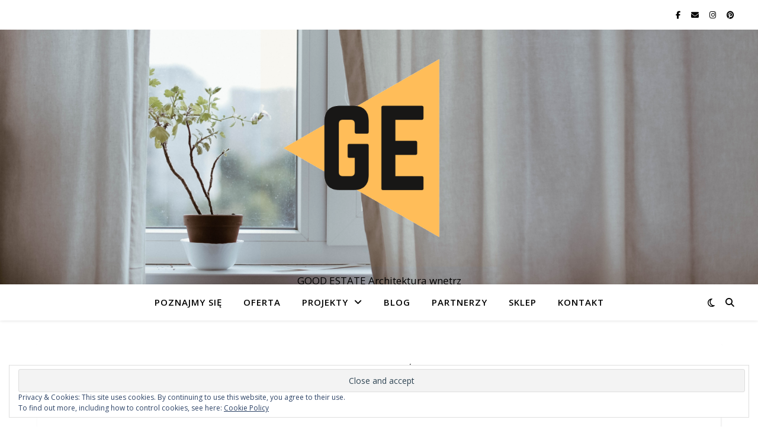

--- FILE ---
content_type: text/html; charset=UTF-8
request_url: https://goodestate.pl/category/nieruchomosci/
body_size: 19688
content:
<!DOCTYPE html>
<html lang="pl-PL">
<head>
	<meta charset="UTF-8">
	<meta name="viewport" content="width=device-width, initial-scale=1.0" />
	<link rel="profile" href="https://gmpg.org/xfn/11">

<meta name='robots' content='index, follow, max-image-preview:large, max-snippet:-1, max-video-preview:-1' />

	<!-- This site is optimized with the Yoast SEO plugin v18.1 - https://yoast.com/wordpress/plugins/seo/ -->
	<title>Nieruchomości - GOOD ESTATE Architektura wnętrz</title>
	<link rel="canonical" href="https://goodestate.pl/category/nieruchomosci/" />
	<link rel="next" href="https://goodestate.pl/category/nieruchomosci/page/2/" />
	<meta property="og:locale" content="pl_PL" />
	<meta property="og:type" content="article" />
	<meta property="og:title" content="Nieruchomości - GOOD ESTATE Architektura wnętrz" />
	<meta property="og:url" content="https://goodestate.pl/category/nieruchomosci/" />
	<meta property="og:site_name" content="GOOD ESTATE Architektura wnętrz" />
	<meta name="twitter:card" content="summary_large_image" />
	<script type="application/ld+json" class="yoast-schema-graph">{"@context":"https://schema.org","@graph":[{"@type":["Person","Organization"],"@id":"https://goodestate.pl/#/schema/person/9c9a50df730f647408fd8c39ee955940","name":"GoodEstate","image":{"@type":"ImageObject","@id":"https://goodestate.pl/#personlogo","inLanguage":"pl-PL","url":"https://secure.gravatar.com/avatar/39d112674c6a4016d5d22eadfbd3cc73?s=96&d=mm&r=g","contentUrl":"https://secure.gravatar.com/avatar/39d112674c6a4016d5d22eadfbd3cc73?s=96&d=mm&r=g","caption":"GoodEstate"},"logo":{"@id":"https://goodestate.pl/#personlogo"}},{"@type":"WebSite","@id":"https://goodestate.pl/#website","url":"https://goodestate.pl/","name":"GOOD ESTATE Architektura wnętrz","description":"GOOD ESTATE Architektura wnętrz","publisher":{"@id":"https://goodestate.pl/#/schema/person/9c9a50df730f647408fd8c39ee955940"},"potentialAction":[{"@type":"SearchAction","target":{"@type":"EntryPoint","urlTemplate":"https://goodestate.pl/?s={search_term_string}"},"query-input":"required name=search_term_string"}],"inLanguage":"pl-PL"},{"@type":"CollectionPage","@id":"https://goodestate.pl/category/nieruchomosci/#webpage","url":"https://goodestate.pl/category/nieruchomosci/","name":"Nieruchomości - GOOD ESTATE Architektura wnętrz","isPartOf":{"@id":"https://goodestate.pl/#website"},"breadcrumb":{"@id":"https://goodestate.pl/category/nieruchomosci/#breadcrumb"},"inLanguage":"pl-PL","potentialAction":[{"@type":"ReadAction","target":["https://goodestate.pl/category/nieruchomosci/"]}]},{"@type":"BreadcrumbList","@id":"https://goodestate.pl/category/nieruchomosci/#breadcrumb","itemListElement":[{"@type":"ListItem","position":1,"name":"Strona główna","item":"https://goodestate.pl/"},{"@type":"ListItem","position":2,"name":"Nieruchomości"}]}]}</script>
	<!-- / Yoast SEO plugin. -->


<link rel='dns-prefetch' href='//secure.gravatar.com' />
<link rel='dns-prefetch' href='//fonts.googleapis.com' />
<link rel='dns-prefetch' href='//v0.wordpress.com' />
<link rel="alternate" type="application/rss+xml" title="GOOD ESTATE Architektura wnętrz &raquo; Kanał z wpisami" href="https://goodestate.pl/feed/" />
<link rel="alternate" type="application/rss+xml" title="GOOD ESTATE Architektura wnętrz &raquo; Kanał z komentarzami" href="https://goodestate.pl/comments/feed/" />
<link rel="alternate" type="application/rss+xml" title="GOOD ESTATE Architektura wnętrz &raquo; Kanał z wpisami zaszufladkowanymi do kategorii Nieruchomości" href="https://goodestate.pl/category/nieruchomosci/feed/" />
		<!-- This site uses the Google Analytics by ExactMetrics plugin v7.26.0 - Using Analytics tracking - https://www.exactmetrics.com/ -->
		<!-- Note: ExactMetrics is not currently configured on this site. The site owner needs to authenticate with Google Analytics in the ExactMetrics settings panel. -->
					<!-- No tracking code set -->
				<!-- / Google Analytics by ExactMetrics -->
		<script type="text/javascript">
window._wpemojiSettings = {"baseUrl":"https:\/\/s.w.org\/images\/core\/emoji\/14.0.0\/72x72\/","ext":".png","svgUrl":"https:\/\/s.w.org\/images\/core\/emoji\/14.0.0\/svg\/","svgExt":".svg","source":{"concatemoji":"https:\/\/goodestate.pl\/wp-includes\/js\/wp-emoji-release.min.js?ver=6.1.9"}};
/*! This file is auto-generated */
!function(e,a,t){var n,r,o,i=a.createElement("canvas"),p=i.getContext&&i.getContext("2d");function s(e,t){var a=String.fromCharCode,e=(p.clearRect(0,0,i.width,i.height),p.fillText(a.apply(this,e),0,0),i.toDataURL());return p.clearRect(0,0,i.width,i.height),p.fillText(a.apply(this,t),0,0),e===i.toDataURL()}function c(e){var t=a.createElement("script");t.src=e,t.defer=t.type="text/javascript",a.getElementsByTagName("head")[0].appendChild(t)}for(o=Array("flag","emoji"),t.supports={everything:!0,everythingExceptFlag:!0},r=0;r<o.length;r++)t.supports[o[r]]=function(e){if(p&&p.fillText)switch(p.textBaseline="top",p.font="600 32px Arial",e){case"flag":return s([127987,65039,8205,9895,65039],[127987,65039,8203,9895,65039])?!1:!s([55356,56826,55356,56819],[55356,56826,8203,55356,56819])&&!s([55356,57332,56128,56423,56128,56418,56128,56421,56128,56430,56128,56423,56128,56447],[55356,57332,8203,56128,56423,8203,56128,56418,8203,56128,56421,8203,56128,56430,8203,56128,56423,8203,56128,56447]);case"emoji":return!s([129777,127995,8205,129778,127999],[129777,127995,8203,129778,127999])}return!1}(o[r]),t.supports.everything=t.supports.everything&&t.supports[o[r]],"flag"!==o[r]&&(t.supports.everythingExceptFlag=t.supports.everythingExceptFlag&&t.supports[o[r]]);t.supports.everythingExceptFlag=t.supports.everythingExceptFlag&&!t.supports.flag,t.DOMReady=!1,t.readyCallback=function(){t.DOMReady=!0},t.supports.everything||(n=function(){t.readyCallback()},a.addEventListener?(a.addEventListener("DOMContentLoaded",n,!1),e.addEventListener("load",n,!1)):(e.attachEvent("onload",n),a.attachEvent("onreadystatechange",function(){"complete"===a.readyState&&t.readyCallback()})),(e=t.source||{}).concatemoji?c(e.concatemoji):e.wpemoji&&e.twemoji&&(c(e.twemoji),c(e.wpemoji)))}(window,document,window._wpemojiSettings);
</script>
<style type="text/css">
img.wp-smiley,
img.emoji {
	display: inline !important;
	border: none !important;
	box-shadow: none !important;
	height: 1em !important;
	width: 1em !important;
	margin: 0 0.07em !important;
	vertical-align: -0.1em !important;
	background: none !important;
	padding: 0 !important;
}
</style>
	<link rel='stylesheet' id='wp-block-library-css' href='https://goodestate.pl/wp-includes/css/dist/block-library/style.min.css?ver=6.1.9' type='text/css' media='all' />
<style id='wp-block-library-inline-css' type='text/css'>
.has-text-align-justify{text-align:justify;}
</style>
<link rel='stylesheet' id='mediaelement-css' href='https://goodestate.pl/wp-includes/js/mediaelement/mediaelementplayer-legacy.min.css?ver=4.2.17' type='text/css' media='all' />
<link rel='stylesheet' id='wp-mediaelement-css' href='https://goodestate.pl/wp-includes/js/mediaelement/wp-mediaelement.min.css?ver=6.1.9' type='text/css' media='all' />
<style id='edd-downloads-style-inline-css' type='text/css'>
.edd-blocks__columns{grid-gap:1rem;display:grid}@media(min-width:600px){.edd-blocks__columns{grid-template-columns:repeat(2,50%)}}@media(min-width:960px){.edd-blocks__columns-3{grid-template-columns:repeat(3,1fr)}.edd-blocks__columns-4{grid-template-columns:repeat(4,1fr)}.edd-blocks__columns-5{grid-template-columns:repeat(5,1fr)}.edd-blocks__columns-6{grid-template-columns:repeat(6,1fr)}}.wp-block-edd-downloads .navigation{border:none;display:flex;gap:.5rem;justify-content:center;margin:2rem 0}.wp-block-edd-downloads .page-numbers{border:1px solid;border-radius:3px;padding:.5rem 1rem}.edd-blocks__downloads{display:grid;gap:2rem}.edd-blocks__columns .edd-blocks__download{display:flex;flex-direction:column;padding:1rem}.edd-blocks__columns .edd-blocks__download-content{flex-grow:1}.edd-blocks__download-image-link{border:none;padding:0}.edd-blocks__download-image-link img{display:block;height:auto;max-width:100%}.wp-block-edd-buy-button .edd-submit{display:table}.wp-block-edd-buy-button .aligncenter,.wp-block-edd-buy-button .alignwide{margin:0 auto}.wp-block-edd-buy-button .alignright{margin:0 0 0 auto}.wp-block-edd-buy-button .alignleft{margin:0 auto 0 0}.wp-block-edd-buy-button .alignwide{width:100%}

</style>
<style id='edd-buy-button-style-inline-css' type='text/css'>
.wp-block-edd-buy-button .edd-submit{display:table}.wp-block-edd-buy-button .aligncenter,.wp-block-edd-buy-button .alignwide{margin:0 auto}.wp-block-edd-buy-button .alignright{margin:0 0 0 auto}.wp-block-edd-buy-button .alignleft{margin:0 auto 0 0}.wp-block-edd-buy-button .alignwide{width:100%}

</style>
<style id='edd-login-style-inline-css' type='text/css'>
.screen-reader-text{clip:rect(1px,1px,1px,1px);word-wrap:normal!important;border:0;-webkit-clip-path:inset(50%);clip-path:inset(50%);height:1px;margin:-1px;overflow:hidden;padding:0;position:absolute;width:1px}.edd-blocks-form{border:1px solid var(--edd-blocks-light-grey);display:grid;gap:1.25rem;padding:2rem}.widget .edd-blocks-form{border:none;padding:0}.edd-blocks-form .edd-blocks-form__group,.edd-blocks-form legend{display:block;margin:0}.edd-blocks-form .edd-blocks-form__group>label{display:block;margin-bottom:.5rem!important}.edd-blocks-form input[type=email],.edd-blocks-form input[type=password],.edd-blocks-form input[type=text],.edd-blocks-form select{box-sizing:border-box;display:block;padding:4px 6px;width:100%}.edd-blocks-form .edd-blocks-form__halves{display:flex!important;gap:1rem;justify-content:space-between}@media(min-width:600px){.edd-blocks-form .edd-blocks-form__halves>*{flex-basis:50%}}p+.edd-blocks-form{margin-top:2rem}.edd-button-secondary,.edd-submit{transition:all .2s ease-in-out}.edd-button-secondary:active,.edd-button-secondary:hover,.edd-submit:active,.edd-submit:hover{transform:translateY(-1px)}.edd-button-secondary{background-color:var(--edd-blocks-light-grey);border:1px solid #ddd;border-radius:4px;color:unset;margin:0;padding:.5rem 1rem}.edd-button-secondary:disabled{opacity:.6}.wp-block-edd-login #pass-strength-result{background-color:#f0f0f1;border:1px solid #dcdcde;box-sizing:border-box;color:#1d2327;margin:-1px 1px 5px;opacity:0;padding:3px 5px;text-align:center}.wp-block-edd-login #pass-strength-result.short{background-color:#ffabaf;border-color:#e65054;opacity:1}.wp-block-edd-login #pass-strength-result.bad{background-color:#facfd2;border-color:#f86368;opacity:1}.wp-block-edd-login #pass-strength-result.good{background-color:#f5e6ab;border-color:#f0c33c;opacity:1}.wp-block-edd-login #pass-strength-result.strong{background-color:#b8e6bf;border-color:#68de7c;opacity:1}.wp-block-edd-login .wp-pwd.is-open{position:relative}.wp-block-edd-login .button.wp-hide-pw{background:transparent;border:1px solid transparent;box-shadow:none;color:#555;font-size:14px;height:2.5rem;line-height:2;margin:0;min-height:40px;min-width:40px;padding:5px 9px;position:absolute;right:0;top:0;width:2.5rem}.wp-block-edd-login .button.wp-hide-pw .dashicons{display:block}.wp-block-edd-login div.reset-pass-submit{align-items:center;display:flex;justify-content:space-between}.wp-block-edd-login .edd-alert p,.wp-block-edd-login p{margin:0;padding:0}

</style>
<style id='edd-register-style-inline-css' type='text/css'>
.screen-reader-text{clip:rect(1px,1px,1px,1px);word-wrap:normal!important;border:0;-webkit-clip-path:inset(50%);clip-path:inset(50%);height:1px;margin:-1px;overflow:hidden;padding:0;position:absolute;width:1px}.edd-blocks-form{border:1px solid var(--edd-blocks-light-grey);display:grid;gap:1.25rem;padding:2rem}.widget .edd-blocks-form{border:none;padding:0}.edd-blocks-form .edd-blocks-form__group,.edd-blocks-form legend{display:block;margin:0}.edd-blocks-form .edd-blocks-form__group>label{display:block;margin-bottom:.5rem!important}.edd-blocks-form input[type=email],.edd-blocks-form input[type=password],.edd-blocks-form input[type=text],.edd-blocks-form select{box-sizing:border-box;display:block;padding:4px 6px;width:100%}.edd-blocks-form .edd-blocks-form__halves{display:flex!important;gap:1rem;justify-content:space-between}@media(min-width:600px){.edd-blocks-form .edd-blocks-form__halves>*{flex-basis:50%}}p+.edd-blocks-form{margin-top:2rem}.edd-button-secondary,.edd-submit{transition:all .2s ease-in-out}.edd-button-secondary:active,.edd-button-secondary:hover,.edd-submit:active,.edd-submit:hover{transform:translateY(-1px)}.edd-button-secondary{background-color:var(--edd-blocks-light-grey);border:1px solid #ddd;border-radius:4px;color:unset;margin:0;padding:.5rem 1rem}.edd-button-secondary:disabled{opacity:.6}.wp-block-edd-register .edd-blocks-form__group-password .edd-blocks-form__control{position:relative}.wp-block-edd-register #pass-strength-result{background-color:#f0f0f1;border:1px solid #dcdcde;box-sizing:border-box;color:#1d2327;margin:-1px 1px 5px;opacity:0;padding:3px 5px;text-align:center}.wp-block-edd-register #pass-strength-result.short{background-color:#ffabaf;border-color:#e65054;opacity:1}.wp-block-edd-register #pass-strength-result.bad{background-color:#facfd2;border-color:#f86368;opacity:1}.wp-block-edd-register #pass-strength-result.good{background-color:#f5e6ab;border-color:#f0c33c;opacity:1}.wp-block-edd-register #pass-strength-result.strong{background-color:#b8e6bf;border-color:#68de7c;opacity:1}.wp-block-edd-register .wp-pwd.is-open{position:relative}.wp-block-edd-register .button.wp-hide-pw{background:transparent;border:1px solid transparent;box-shadow:none;color:#555;font-size:14px;height:2.5rem;line-height:2;margin:0;min-height:40px;min-width:40px;padding:5px 9px;position:absolute;right:0;top:0;width:2.5rem}.wp-block-edd-register .button.wp-hide-pw .dashicons{display:block}.wp-block-edd-register div.edd-blocks-form__group-submit{align-items:center;display:flex;justify-content:space-between}.wp-block-edd-register .edd-alert p,.wp-block-edd-register p{margin:0;padding:0}

</style>
<style id='edd-order-history-style-inline-css' type='text/css'>
.edd-blocks__columns{grid-gap:1rem;display:grid}@media(min-width:600px){.edd-blocks__columns{grid-template-columns:repeat(2,50%)}}@media(min-width:960px){.edd-blocks__columns-3{grid-template-columns:repeat(3,1fr)}.edd-blocks__columns-4{grid-template-columns:repeat(4,1fr)}.edd-blocks__columns-5{grid-template-columns:repeat(5,1fr)}.edd-blocks__columns-6{grid-template-columns:repeat(6,1fr)}}.edd-blocks-form{border:1px solid var(--edd-blocks-light-grey);display:grid;gap:1.25rem;padding:2rem}.widget .edd-blocks-form{border:none;padding:0}.edd-blocks-form .edd-blocks-form__group,.edd-blocks-form legend{display:block;margin:0}.edd-blocks-form .edd-blocks-form__group>label{display:block;margin-bottom:.5rem!important}.edd-blocks-form input[type=email],.edd-blocks-form input[type=password],.edd-blocks-form input[type=text],.edd-blocks-form select{box-sizing:border-box;display:block;padding:4px 6px;width:100%}.edd-blocks-form .edd-blocks-form__halves{display:flex!important;gap:1rem;justify-content:space-between}@media(min-width:600px){.edd-blocks-form .edd-blocks-form__halves>*{flex-basis:50%}}p+.edd-blocks-form{margin-top:2rem}.edd-button-secondary,.edd-submit{transition:all .2s ease-in-out}.edd-button-secondary:active,.edd-button-secondary:hover,.edd-submit:active,.edd-submit:hover{transform:translateY(-1px)}.edd-button-secondary{background-color:var(--edd-blocks-light-grey);border:1px solid #ddd;border-radius:4px;color:unset;margin:0;padding:.5rem 1rem}.edd-button-secondary:disabled{opacity:.6}.edd-blocks__orders-grid{display:grid;gap:1rem}.edd-blocks-orders__order{border:1px solid var(--edd-blocks-light-grey);display:flex;flex-direction:column;gap:1rem;padding:1rem}.edd-blocks-orders__order-data,.edd-blocks-orders__order-header{display:flex;flex-wrap:wrap;justify-content:space-between}.edd-blocks-orders__order-header{border-bottom:1px solid var(--edd-blocks-light-grey);padding-bottom:.5rem}.edd-blocks-orders__order-id{font-weight:700}.edd-blocks-orders__order-details{flex-basis:100%}

</style>
<style id='edd-confirmation-style-inline-css' type='text/css'>
.edd-blocks__row{align-items:center;display:grid;gap:1rem}.edd-blocks__row-label{font-weight:700}@media(min-width:480px){.edd-blocks__row{grid-template-columns:1fr 1fr}.edd-blocks__row>div:last-of-type:not(:first-of-type){text-align:right}.edd-blocks__row>div:only-child{grid-column:1/span 2}}.edd-blocks-receipt__items,.edd-blocks-receipt__totals{border:1px solid var(--edd-blocks-light-grey);display:grid;margin:0 auto 1.5rem;padding:1rem}.edd-blocks-receipt__row-item{border-bottom:1px solid var(--edd-blocks-light-grey);padding:.5rem 0}.edd-blocks-receipt__row-item:last-child{border-bottom:none!important}.edd-blocks-receipt__row-header{border-bottom:1px solid var(--edd-blocks-light-grey);font-size:1.1rem;font-weight:700;padding-bottom:.5rem}

</style>
<style id='edd-receipt-style-inline-css' type='text/css'>
.screen-reader-text{clip:rect(1px,1px,1px,1px);word-wrap:normal!important;border:0;-webkit-clip-path:inset(50%);clip-path:inset(50%);height:1px;margin:-1px;overflow:hidden;padding:0;position:absolute;width:1px}.edd-blocks__row{align-items:center;display:grid;gap:1rem}.edd-blocks__row-label{font-weight:700}@media(min-width:480px){.edd-blocks__row{grid-template-columns:1fr 1fr}.edd-blocks__row>div:last-of-type:not(:first-of-type){text-align:right}.edd-blocks__row>div:only-child{grid-column:1/span 2}}.edd-blocks-form{border:1px solid var(--edd-blocks-light-grey);display:grid;gap:1.25rem;padding:2rem}.widget .edd-blocks-form{border:none;padding:0}.edd-blocks-form .edd-blocks-form__group,.edd-blocks-form legend{display:block;margin:0}.edd-blocks-form .edd-blocks-form__group>label{display:block;margin-bottom:.5rem!important}.edd-blocks-form input[type=email],.edd-blocks-form input[type=password],.edd-blocks-form input[type=text],.edd-blocks-form select{box-sizing:border-box;display:block;padding:4px 6px;width:100%}.edd-blocks-form .edd-blocks-form__halves{display:flex!important;gap:1rem;justify-content:space-between}@media(min-width:600px){.edd-blocks-form .edd-blocks-form__halves>*{flex-basis:50%}}p+.edd-blocks-form{margin-top:2rem}.edd-button-secondary,.edd-submit{transition:all .2s ease-in-out}.edd-button-secondary:active,.edd-button-secondary:hover,.edd-submit:active,.edd-submit:hover{transform:translateY(-1px)}.edd-button-secondary{background-color:var(--edd-blocks-light-grey);border:1px solid #ddd;border-radius:4px;color:unset;margin:0;padding:.5rem 1rem}.edd-button-secondary:disabled{opacity:.6}.edd-blocks-receipt__items,.edd-blocks-receipt__totals{border:1px solid var(--edd-blocks-light-grey);display:grid;margin:0 auto 1.5rem;padding:1rem}.edd-blocks-receipt__row-item{border-bottom:1px solid var(--edd-blocks-light-grey);padding:.5rem 0}.edd-blocks-receipt__row-item:last-child{border-bottom:none!important}.edd-blocks-receipt__row-header{border-bottom:1px solid var(--edd-blocks-light-grey);font-size:1.1rem;font-weight:700;padding-bottom:.5rem}.edd-blocks-receipt__items .edd-blocks__row{border-bottom:1px solid var(--edd-blocks-light-grey);padding:.5rem 0}

</style>
<style id='edd-terms-style-inline-css' type='text/css'>
.edd-blocks__columns{grid-gap:1rem;display:grid}@media(min-width:600px){.edd-blocks__columns{grid-template-columns:repeat(2,50%)}}@media(min-width:960px){.edd-blocks__columns-3{grid-template-columns:repeat(3,1fr)}.edd-blocks__columns-4{grid-template-columns:repeat(4,1fr)}.edd-blocks__columns-5{grid-template-columns:repeat(5,1fr)}.edd-blocks__columns-6{grid-template-columns:repeat(6,1fr)}}.wp-block-edd-terms{grid-gap:1rem;display:grid}.wp-block-edd-terms img{display:block;height:auto;max-width:100%}.edd-blocks__term-title{align-items:center;display:flex;gap:.5rem}

</style>
<style id='edd-cart-style-inline-css' type='text/css'>
.edd-blocks-form__cart .edd_cart_remove_item_btn{border:none;margin-left:.5rem;padding:0;text-decoration:none}.edd-blocks-form__cart .edd_cart_remove_item_btn svg{opacity:.6}.edd-blocks-form__cart .edd_cart_remove_item_btn svg:hover{opacity:.9}.edd-blocks-form__cart #edd_checkout_cart{border:1px solid #eee;display:grid}.edd-blocks-form__cart .edd_cart_item_name{display:grid;gap:1rem}.edd-blocks-form__cart .edd_cart_item_name .edd_cart_actions{align-items:center;display:inline-flex;flex-basis:100%;gap:.5rem}.edd-blocks-form__cart .edd_cart_item_name .edd_cart_actions label{margin:0!important}.edd-blocks-form__cart .edd_cart_item_name .edd_cart_actions input.edd-item-quantity{width:3rem!important}.edd-blocks-form__cart .edd_checkout_cart_item_title{align-items:center;display:flex;gap:1rem}.edd-blocks-form__cart .edd_cart_fee_amount,.edd-blocks-form__cart .edd_cart_item_price{align-items:center;display:flex;gap:.5rem}@media(min-width:480px){.edd-blocks-form__cart .edd_cart_fee_amount,.edd-blocks-form__cart .edd_cart_item_price{justify-content:flex-end}}.edd-blocks-form__cart .edd-blocks-cart__row{align-items:center;display:flex;flex-wrap:wrap;gap:1rem;padding:1.5rem}.edd-blocks-form__cart .edd-blocks-cart__row>div:last-of-type:not(:first-of-type){flex:1 1 110px}@media(min-width:480px){.edd-blocks-form__cart .edd-blocks-cart__row>div:last-of-type:not(:first-of-type){text-align:right}}.edd-blocks-form__cart .edd-blocks-cart__items,.edd-blocks-form__cart .edd-blocks-cart__row-header{border-bottom:1px solid #eee}.edd-blocks-form__cart .edd-blocks-cart__row-header,.edd-blocks-form__cart .edd_cart_total{font-weight:700}.edd-blocks-form__cart .edd-blocks-cart__row-footer{text-align:right}.edd-blocks-form__cart .edd-blocks-cart__row-footer>div:only-child{flex-grow:1}.edd-blocks-form__cart .edd-blocks-cart__action-remove,.edd-blocks-form__cart .edd_discount_remove{background:url([data-uri]) 50% no-repeat;background-size:1em;box-shadow:none!important;display:block;height:1em;opacity:.6;top:0;width:1em}.edd-blocks-form__cart .edd-blocks-cart__action-remove:hover,.edd-blocks-form__cart .edd_discount_remove:hover{background-position:50%;opacity:1}.edd-blocks-form__cart .edd_cart_item_image img{display:block}.edd-blocks__cart-mini,.edd-blocks__cart-mini a{align-items:center;color:unset;display:flex;gap:.25rem;justify-content:flex-end;text-decoration:none}.edd-blocks__cart-mini a svg,.edd-blocks__cart-mini svg{fill:none;height:1.5rem;width:1.5rem}.wp-block-edd-cart .edd-blocks-cart__row-footer{padding:.5rem 1.5rem}

</style>
<link rel='stylesheet' id='edd-checkout-style-css' href='https://goodestate.pl/wp-content/plugins/easy-digital-downloads/includes/blocks/build/checkout/style-index.css?ver=2.0.0' type='text/css' media='all' />
<link rel='stylesheet' id='classic-theme-styles-css' href='https://goodestate.pl/wp-includes/css/classic-themes.min.css?ver=1' type='text/css' media='all' />
<style id='global-styles-inline-css' type='text/css'>
body{--wp--preset--color--black: #000000;--wp--preset--color--cyan-bluish-gray: #abb8c3;--wp--preset--color--white: #ffffff;--wp--preset--color--pale-pink: #f78da7;--wp--preset--color--vivid-red: #cf2e2e;--wp--preset--color--luminous-vivid-orange: #ff6900;--wp--preset--color--luminous-vivid-amber: #fcb900;--wp--preset--color--light-green-cyan: #7bdcb5;--wp--preset--color--vivid-green-cyan: #00d084;--wp--preset--color--pale-cyan-blue: #8ed1fc;--wp--preset--color--vivid-cyan-blue: #0693e3;--wp--preset--color--vivid-purple: #9b51e0;--wp--preset--gradient--vivid-cyan-blue-to-vivid-purple: linear-gradient(135deg,rgba(6,147,227,1) 0%,rgb(155,81,224) 100%);--wp--preset--gradient--light-green-cyan-to-vivid-green-cyan: linear-gradient(135deg,rgb(122,220,180) 0%,rgb(0,208,130) 100%);--wp--preset--gradient--luminous-vivid-amber-to-luminous-vivid-orange: linear-gradient(135deg,rgba(252,185,0,1) 0%,rgba(255,105,0,1) 100%);--wp--preset--gradient--luminous-vivid-orange-to-vivid-red: linear-gradient(135deg,rgba(255,105,0,1) 0%,rgb(207,46,46) 100%);--wp--preset--gradient--very-light-gray-to-cyan-bluish-gray: linear-gradient(135deg,rgb(238,238,238) 0%,rgb(169,184,195) 100%);--wp--preset--gradient--cool-to-warm-spectrum: linear-gradient(135deg,rgb(74,234,220) 0%,rgb(151,120,209) 20%,rgb(207,42,186) 40%,rgb(238,44,130) 60%,rgb(251,105,98) 80%,rgb(254,248,76) 100%);--wp--preset--gradient--blush-light-purple: linear-gradient(135deg,rgb(255,206,236) 0%,rgb(152,150,240) 100%);--wp--preset--gradient--blush-bordeaux: linear-gradient(135deg,rgb(254,205,165) 0%,rgb(254,45,45) 50%,rgb(107,0,62) 100%);--wp--preset--gradient--luminous-dusk: linear-gradient(135deg,rgb(255,203,112) 0%,rgb(199,81,192) 50%,rgb(65,88,208) 100%);--wp--preset--gradient--pale-ocean: linear-gradient(135deg,rgb(255,245,203) 0%,rgb(182,227,212) 50%,rgb(51,167,181) 100%);--wp--preset--gradient--electric-grass: linear-gradient(135deg,rgb(202,248,128) 0%,rgb(113,206,126) 100%);--wp--preset--gradient--midnight: linear-gradient(135deg,rgb(2,3,129) 0%,rgb(40,116,252) 100%);--wp--preset--duotone--dark-grayscale: url('#wp-duotone-dark-grayscale');--wp--preset--duotone--grayscale: url('#wp-duotone-grayscale');--wp--preset--duotone--purple-yellow: url('#wp-duotone-purple-yellow');--wp--preset--duotone--blue-red: url('#wp-duotone-blue-red');--wp--preset--duotone--midnight: url('#wp-duotone-midnight');--wp--preset--duotone--magenta-yellow: url('#wp-duotone-magenta-yellow');--wp--preset--duotone--purple-green: url('#wp-duotone-purple-green');--wp--preset--duotone--blue-orange: url('#wp-duotone-blue-orange');--wp--preset--font-size--small: 13px;--wp--preset--font-size--medium: 20px;--wp--preset--font-size--large: 36px;--wp--preset--font-size--x-large: 42px;--wp--preset--spacing--20: 0.44rem;--wp--preset--spacing--30: 0.67rem;--wp--preset--spacing--40: 1rem;--wp--preset--spacing--50: 1.5rem;--wp--preset--spacing--60: 2.25rem;--wp--preset--spacing--70: 3.38rem;--wp--preset--spacing--80: 5.06rem;}:where(.is-layout-flex){gap: 0.5em;}body .is-layout-flow > .alignleft{float: left;margin-inline-start: 0;margin-inline-end: 2em;}body .is-layout-flow > .alignright{float: right;margin-inline-start: 2em;margin-inline-end: 0;}body .is-layout-flow > .aligncenter{margin-left: auto !important;margin-right: auto !important;}body .is-layout-constrained > .alignleft{float: left;margin-inline-start: 0;margin-inline-end: 2em;}body .is-layout-constrained > .alignright{float: right;margin-inline-start: 2em;margin-inline-end: 0;}body .is-layout-constrained > .aligncenter{margin-left: auto !important;margin-right: auto !important;}body .is-layout-constrained > :where(:not(.alignleft):not(.alignright):not(.alignfull)){max-width: var(--wp--style--global--content-size);margin-left: auto !important;margin-right: auto !important;}body .is-layout-constrained > .alignwide{max-width: var(--wp--style--global--wide-size);}body .is-layout-flex{display: flex;}body .is-layout-flex{flex-wrap: wrap;align-items: center;}body .is-layout-flex > *{margin: 0;}:where(.wp-block-columns.is-layout-flex){gap: 2em;}.has-black-color{color: var(--wp--preset--color--black) !important;}.has-cyan-bluish-gray-color{color: var(--wp--preset--color--cyan-bluish-gray) !important;}.has-white-color{color: var(--wp--preset--color--white) !important;}.has-pale-pink-color{color: var(--wp--preset--color--pale-pink) !important;}.has-vivid-red-color{color: var(--wp--preset--color--vivid-red) !important;}.has-luminous-vivid-orange-color{color: var(--wp--preset--color--luminous-vivid-orange) !important;}.has-luminous-vivid-amber-color{color: var(--wp--preset--color--luminous-vivid-amber) !important;}.has-light-green-cyan-color{color: var(--wp--preset--color--light-green-cyan) !important;}.has-vivid-green-cyan-color{color: var(--wp--preset--color--vivid-green-cyan) !important;}.has-pale-cyan-blue-color{color: var(--wp--preset--color--pale-cyan-blue) !important;}.has-vivid-cyan-blue-color{color: var(--wp--preset--color--vivid-cyan-blue) !important;}.has-vivid-purple-color{color: var(--wp--preset--color--vivid-purple) !important;}.has-black-background-color{background-color: var(--wp--preset--color--black) !important;}.has-cyan-bluish-gray-background-color{background-color: var(--wp--preset--color--cyan-bluish-gray) !important;}.has-white-background-color{background-color: var(--wp--preset--color--white) !important;}.has-pale-pink-background-color{background-color: var(--wp--preset--color--pale-pink) !important;}.has-vivid-red-background-color{background-color: var(--wp--preset--color--vivid-red) !important;}.has-luminous-vivid-orange-background-color{background-color: var(--wp--preset--color--luminous-vivid-orange) !important;}.has-luminous-vivid-amber-background-color{background-color: var(--wp--preset--color--luminous-vivid-amber) !important;}.has-light-green-cyan-background-color{background-color: var(--wp--preset--color--light-green-cyan) !important;}.has-vivid-green-cyan-background-color{background-color: var(--wp--preset--color--vivid-green-cyan) !important;}.has-pale-cyan-blue-background-color{background-color: var(--wp--preset--color--pale-cyan-blue) !important;}.has-vivid-cyan-blue-background-color{background-color: var(--wp--preset--color--vivid-cyan-blue) !important;}.has-vivid-purple-background-color{background-color: var(--wp--preset--color--vivid-purple) !important;}.has-black-border-color{border-color: var(--wp--preset--color--black) !important;}.has-cyan-bluish-gray-border-color{border-color: var(--wp--preset--color--cyan-bluish-gray) !important;}.has-white-border-color{border-color: var(--wp--preset--color--white) !important;}.has-pale-pink-border-color{border-color: var(--wp--preset--color--pale-pink) !important;}.has-vivid-red-border-color{border-color: var(--wp--preset--color--vivid-red) !important;}.has-luminous-vivid-orange-border-color{border-color: var(--wp--preset--color--luminous-vivid-orange) !important;}.has-luminous-vivid-amber-border-color{border-color: var(--wp--preset--color--luminous-vivid-amber) !important;}.has-light-green-cyan-border-color{border-color: var(--wp--preset--color--light-green-cyan) !important;}.has-vivid-green-cyan-border-color{border-color: var(--wp--preset--color--vivid-green-cyan) !important;}.has-pale-cyan-blue-border-color{border-color: var(--wp--preset--color--pale-cyan-blue) !important;}.has-vivid-cyan-blue-border-color{border-color: var(--wp--preset--color--vivid-cyan-blue) !important;}.has-vivid-purple-border-color{border-color: var(--wp--preset--color--vivid-purple) !important;}.has-vivid-cyan-blue-to-vivid-purple-gradient-background{background: var(--wp--preset--gradient--vivid-cyan-blue-to-vivid-purple) !important;}.has-light-green-cyan-to-vivid-green-cyan-gradient-background{background: var(--wp--preset--gradient--light-green-cyan-to-vivid-green-cyan) !important;}.has-luminous-vivid-amber-to-luminous-vivid-orange-gradient-background{background: var(--wp--preset--gradient--luminous-vivid-amber-to-luminous-vivid-orange) !important;}.has-luminous-vivid-orange-to-vivid-red-gradient-background{background: var(--wp--preset--gradient--luminous-vivid-orange-to-vivid-red) !important;}.has-very-light-gray-to-cyan-bluish-gray-gradient-background{background: var(--wp--preset--gradient--very-light-gray-to-cyan-bluish-gray) !important;}.has-cool-to-warm-spectrum-gradient-background{background: var(--wp--preset--gradient--cool-to-warm-spectrum) !important;}.has-blush-light-purple-gradient-background{background: var(--wp--preset--gradient--blush-light-purple) !important;}.has-blush-bordeaux-gradient-background{background: var(--wp--preset--gradient--blush-bordeaux) !important;}.has-luminous-dusk-gradient-background{background: var(--wp--preset--gradient--luminous-dusk) !important;}.has-pale-ocean-gradient-background{background: var(--wp--preset--gradient--pale-ocean) !important;}.has-electric-grass-gradient-background{background: var(--wp--preset--gradient--electric-grass) !important;}.has-midnight-gradient-background{background: var(--wp--preset--gradient--midnight) !important;}.has-small-font-size{font-size: var(--wp--preset--font-size--small) !important;}.has-medium-font-size{font-size: var(--wp--preset--font-size--medium) !important;}.has-large-font-size{font-size: var(--wp--preset--font-size--large) !important;}.has-x-large-font-size{font-size: var(--wp--preset--font-size--x-large) !important;}
.wp-block-navigation a:where(:not(.wp-element-button)){color: inherit;}
:where(.wp-block-columns.is-layout-flex){gap: 2em;}
.wp-block-pullquote{font-size: 1.5em;line-height: 1.6;}
</style>
<link rel='stylesheet' id='contact-form-7-css' href='https://goodestate.pl/wp-content/plugins/contact-form-7/includes/css/styles.css?ver=5.7.3' type='text/css' media='all' />
<link rel='stylesheet' id='edd-styles-css' href='https://goodestate.pl/wp-content/plugins/easy-digital-downloads/assets/css/edd.min.css?ver=3.1.0.7' type='text/css' media='all' />
<style id='edd-styles-inline-css' type='text/css'>
body{--edd-blocks-light-grey:#eee;}
</style>
<link rel='stylesheet' id='ashe-style-css' href='https://goodestate.pl/wp-content/themes/ashe/style.css?ver=2.234' type='text/css' media='all' />
<link rel='stylesheet' id='fontawesome-css' href='https://goodestate.pl/wp-content/themes/ashe/assets/css/fontawesome.min.css?ver=6.5.1' type='text/css' media='all' />
<link rel='stylesheet' id='fontello-css' href='https://goodestate.pl/wp-content/themes/ashe/assets/css/fontello.css?ver=6.1.9' type='text/css' media='all' />
<link rel='stylesheet' id='slick-css' href='https://goodestate.pl/wp-content/themes/ashe/assets/css/slick.css?ver=6.1.9' type='text/css' media='all' />
<link rel='stylesheet' id='scrollbar-css' href='https://goodestate.pl/wp-content/themes/ashe/assets/css/perfect-scrollbar.css?ver=6.1.9' type='text/css' media='all' />
<link rel='stylesheet' id='ashe-responsive-css' href='https://goodestate.pl/wp-content/themes/ashe/assets/css/responsive.css?ver=1.9.7' type='text/css' media='all' />
<link rel='stylesheet' id='ashe-playfair-font-css' href='//fonts.googleapis.com/css?family=Playfair+Display%3A400%2C700&#038;ver=1.0.0' type='text/css' media='all' />
<link rel='stylesheet' id='ashe-opensans-font-css' href='//fonts.googleapis.com/css?family=Open+Sans%3A400italic%2C400%2C600italic%2C600%2C700italic%2C700&#038;ver=1.0.0' type='text/css' media='all' />
<link rel='stylesheet' id='fancybox-css' href='https://goodestate.pl/wp-content/plugins/easy-fancybox/fancybox/1.5.4/jquery.fancybox.min.css?ver=6.1.9' type='text/css' media='screen' />
<style id='fancybox-inline-css' type='text/css'>
#fancybox-outer{background:#ffffff}#fancybox-content{background:#ffffff;border-color:#ffffff;color:#000000;}#fancybox-title,#fancybox-title-float-main{color:#fff}
</style>
<link rel='stylesheet' id='jetpack_css-css' href='https://goodestate.pl/wp-content/plugins/jetpack/css/jetpack.css?ver=10.6.2' type='text/css' media='all' />
<script type='text/javascript' src='https://goodestate.pl/wp-includes/js/jquery/jquery.min.js?ver=3.6.1' id='jquery-core-js'></script>
<script type='text/javascript' src='https://goodestate.pl/wp-includes/js/jquery/jquery-migrate.min.js?ver=3.3.2' id='jquery-migrate-js'></script>
<link rel="https://api.w.org/" href="https://goodestate.pl/wp-json/" /><link rel="alternate" type="application/json" href="https://goodestate.pl/wp-json/wp/v2/categories/15" /><link rel="EditURI" type="application/rsd+xml" title="RSD" href="https://goodestate.pl/xmlrpc.php?rsd" />
<link rel="wlwmanifest" type="application/wlwmanifest+xml" href="https://goodestate.pl/wp-includes/wlwmanifest.xml" />
<meta name="generator" content="WordPress 6.1.9" />
<meta name="generator" content="Easy Digital Downloads v3.1.0.7" />
		<script>
			( function() {
				window.onpageshow = function( event ) {
					// Defined window.wpforms means that a form exists on a page.
					// If so and back/forward button has been clicked,
					// force reload a page to prevent the submit button state stuck.
					if ( typeof window.wpforms !== 'undefined' && event.persisted ) {
						window.location.reload();
					}
				};
			}() );
		</script>
		<style type='text/css'>img#wpstats{display:none}</style>
	<style id="ashe_dynamic_css">#top-bar {background-color: #ffffff;}#top-bar a {color: #000000;}#top-bar a:hover,#top-bar li.current-menu-item > a,#top-bar li.current-menu-ancestor > a,#top-bar .sub-menu li.current-menu-item > a,#top-bar .sub-menu li.current-menu-ancestor> a {color: #dd9933;}#top-menu .sub-menu,#top-menu .sub-menu a {background-color: #ffffff;border-color: rgba(0,0,0, 0.05);}@media screen and ( max-width: 979px ) {.top-bar-socials {float: none !important;}.top-bar-socials a {line-height: 40px !important;}}.header-logo a,.site-description {color: #000000;}.entry-header {background-color: #ffffff;}#main-nav {background-color: #ffffff;box-shadow: 0px 1px 5px rgba(0,0,0, 0.1);}#featured-links h6 {background-color: rgba(255,255,255, 0.85);color: #000000;}#main-nav a,#main-nav i,#main-nav #s {color: #000000;}.main-nav-sidebar span,.sidebar-alt-close-btn span {background-color: #000000;}#main-nav a:hover,#main-nav i:hover,#main-nav li.current-menu-item > a,#main-nav li.current-menu-ancestor > a,#main-nav .sub-menu li.current-menu-item > a,#main-nav .sub-menu li.current-menu-ancestor> a {color: #dd9933;}.main-nav-sidebar:hover span {background-color: #dd9933;}#main-menu .sub-menu,#main-menu .sub-menu a {background-color: #ffffff;border-color: rgba(0,0,0, 0.05);}#main-nav #s {background-color: #ffffff;}#main-nav #s::-webkit-input-placeholder { /* Chrome/Opera/Safari */color: rgba(0,0,0, 0.7);}#main-nav #s::-moz-placeholder { /* Firefox 19+ */color: rgba(0,0,0, 0.7);}#main-nav #s:-ms-input-placeholder { /* IE 10+ */color: rgba(0,0,0, 0.7);}#main-nav #s:-moz-placeholder { /* Firefox 18- */color: rgba(0,0,0, 0.7);}/* Background */.sidebar-alt,#featured-links,.main-content,.featured-slider-area,.page-content select,.page-content input,.page-content textarea {background-color: #ffffff;}/* Text */.page-content,.page-content select,.page-content input,.page-content textarea,.page-content .post-author a,.page-content .ashe-widget a,.page-content .comment-author {color: #464646;}/* Title */.page-content h1,.page-content h2,.page-content h3,.page-content h4,.page-content h5,.page-content h6,.page-content .post-title a,.page-content .author-description h4 a,.page-content .related-posts h4 a,.page-content .blog-pagination .previous-page a,.page-content .blog-pagination .next-page a,blockquote,.page-content .post-share a {color: #030303;}.page-content .post-title a:hover {color: rgba(3,3,3, 0.75);}/* Meta */.page-content .post-date,.page-content .post-comments,.page-content .post-author,.page-content [data-layout*="list"] .post-author a,.page-content .related-post-date,.page-content .comment-meta a,.page-content .author-share a,.page-content .post-tags a,.page-content .tagcloud a,.widget_categories li,.widget_archive li,.ahse-subscribe-box p,.rpwwt-post-author,.rpwwt-post-categories,.rpwwt-post-date,.rpwwt-post-comments-number {color: #a1a1a1;}.page-content input::-webkit-input-placeholder { /* Chrome/Opera/Safari */color: #a1a1a1;}.page-content input::-moz-placeholder { /* Firefox 19+ */color: #a1a1a1;}.page-content input:-ms-input-placeholder { /* IE 10+ */color: #a1a1a1;}.page-content input:-moz-placeholder { /* Firefox 18- */color: #a1a1a1;}/* Accent */a,.post-categories,.page-content .ashe-widget.widget_text a {color: #dd9933;}/* Disable TMP.page-content .elementor a,.page-content .elementor a:hover {color: inherit;}*/.ps-container > .ps-scrollbar-y-rail > .ps-scrollbar-y {background: #dd9933;}a:not(.header-logo-a):hover {color: rgba(221,153,51, 0.8);}blockquote {border-color: #dd9933;}/* Selection */::-moz-selection {color: #ffffff;background: #dd9933;}::selection {color: #ffffff;background: #dd9933;}/* Border */.page-content .post-footer,[data-layout*="list"] .blog-grid > li,.page-content .author-description,.page-content .related-posts,.page-content .entry-comments,.page-content .ashe-widget li,.page-content #wp-calendar,.page-content #wp-calendar caption,.page-content #wp-calendar tbody td,.page-content .widget_nav_menu li a,.page-content .tagcloud a,.page-content select,.page-content input,.page-content textarea,.widget-title h2:before,.widget-title h2:after,.post-tags a,.gallery-caption,.wp-caption-text,table tr,table th,table td,pre,.category-description {border-color: #e8e8e8;}hr {background-color: #e8e8e8;}/* Buttons */.widget_search i,.widget_search #searchsubmit,.wp-block-search button,.single-navigation i,.page-content .submit,.page-content .blog-pagination.numeric a,.page-content .blog-pagination.load-more a,.page-content .ashe-subscribe-box input[type="submit"],.page-content .widget_wysija input[type="submit"],.page-content .post-password-form input[type="submit"],.page-content .wpcf7 [type="submit"] {color: #ffffff;background-color: #333333;}.single-navigation i:hover,.page-content .submit:hover,.ashe-boxed-style .page-content .submit:hover,.page-content .blog-pagination.numeric a:hover,.ashe-boxed-style .page-content .blog-pagination.numeric a:hover,.page-content .blog-pagination.numeric span,.page-content .blog-pagination.load-more a:hover,.page-content .ashe-subscribe-box input[type="submit"]:hover,.page-content .widget_wysija input[type="submit"]:hover,.page-content .post-password-form input[type="submit"]:hover,.page-content .wpcf7 [type="submit"]:hover {color: #ffffff;background-color: #dd9933;}/* Image Overlay */.image-overlay,#infscr-loading,.page-content h4.image-overlay {color: #ffffff;background-color: rgba(73,73,73, 0.3);}.image-overlay a,.post-slider .prev-arrow,.post-slider .next-arrow,.page-content .image-overlay a,#featured-slider .slick-arrow,#featured-slider .slider-dots {color: #ffffff;}.slide-caption {background: rgba(255,255,255, 0.95);}#featured-slider .slick-active {background: #ffffff;}#page-footer,#page-footer select,#page-footer input,#page-footer textarea {background-color: #f6f6f6;color: #333333;}#page-footer,#page-footer a,#page-footer select,#page-footer input,#page-footer textarea {color: #333333;}#page-footer #s::-webkit-input-placeholder { /* Chrome/Opera/Safari */color: #333333;}#page-footer #s::-moz-placeholder { /* Firefox 19+ */color: #333333;}#page-footer #s:-ms-input-placeholder { /* IE 10+ */color: #333333;}#page-footer #s:-moz-placeholder { /* Firefox 18- */color: #333333;}/* Title */#page-footer h1,#page-footer h2,#page-footer h3,#page-footer h4,#page-footer h5,#page-footer h6 {color: #111111;}#page-footer a:hover {color: #dd9933;}/* Border */#page-footer a,#page-footer .ashe-widget li,#page-footer #wp-calendar,#page-footer #wp-calendar caption,#page-footer #wp-calendar tbody td,#page-footer .widget_nav_menu li a,#page-footer select,#page-footer input,#page-footer textarea,#page-footer .widget-title h2:before,#page-footer .widget-title h2:after,.footer-widgets {border-color: #e0dbdb;}#page-footer hr {background-color: #e0dbdb;}.ashe-preloader-wrap {background-color: #ffffff;}@media screen and ( max-width: 768px ) {.featured-slider-area {display: none;}}.header-logo a {font-family: 'Open Sans';}#top-menu li a {font-family: 'Open Sans';}#main-menu li a {font-family: 'Open Sans';}#mobile-menu li,.mobile-menu-btn a {font-family: 'Open Sans';}#top-menu li a,#main-menu li a,#mobile-menu li,.mobile-menu-btn a {text-transform: uppercase;}.boxed-wrapper {max-width: 1160px;}.sidebar-alt {max-width: 415px;left: -415px; padding: 85px 35px 0px;}.sidebar-left,.sidebar-right {width: 382px;}.main-container {width: 100%;}#top-bar > div,#main-nav > div,#featured-links,.main-content,.page-footer-inner,.featured-slider-area.boxed-wrapper {padding-left: 40px;padding-right: 40px;}[data-layout*="list"] .blog-grid .has-post-thumbnail .post-media {float: left;max-width: 300px;width: 100%;}[data-layout*="list"] .blog-grid .has-post-thumbnail .post-media img {width: 100%;}[data-layout*="list"] .blog-grid .has-post-thumbnail .post-content-wrap {width: calc(100% - 300px);width: -webkit-calc(100% - 300px);float: left;padding-left: 37px;}[data-layout*="list"] .blog-grid > li {padding-bottom: 39px;}[data-layout*="list"] .blog-grid > li {margin-bottom: 39px;}[data-layout*="list"] .blog-grid .post-header, [data-layout*="list"] .blog-grid .read-more {text-align: left;}#top-menu {float: left;}.top-bar-socials {float: right;}.entry-header {height: 500px;background-image:url(https://goodestate.pl/wp-content/uploads/2022/03/cropped-goodestate.png);background-size: cover;}.entry-header {background-position: center center;}.logo-img {max-width: 400px;}.mini-logo a {max-width: 70px;}#main-nav {text-align: center;}.main-nav-sidebar {position: absolute;top: 0px;left: 40px;z-index: 1;}.main-nav-icons {position: absolute;top: 0px;right: 40px;z-index: 2;}.mini-logo {position: absolute;left: auto;top: 0;}.main-nav-sidebar ~ .mini-logo {margin-left: 30px;}#featured-links .featured-link {margin-right: 20px;}#featured-links .featured-link:last-of-type {margin-right: 0;}#featured-links .featured-link {width: calc( (100% - -20px) / 0 - 1px);width: -webkit-calc( (100% - -20px) / 0- 1px);}.featured-link:nth-child(1) .cv-inner {display: none;}.featured-link:nth-child(2) .cv-inner {display: none;}.featured-link:nth-child(3) .cv-inner {display: none;}.blog-grid > li {width: 100%;margin-bottom: 30px;}.footer-widgets > .ashe-widget {width: 30%;margin-right: 5%;}.footer-widgets > .ashe-widget:nth-child(3n+3) {margin-right: 0;}.footer-widgets > .ashe-widget:nth-child(3n+4) {clear: both;}.copyright-info {float: right;}.footer-socials {float: left;}.woocommerce div.product .stock,.woocommerce div.product p.price,.woocommerce div.product span.price,.woocommerce ul.products li.product .price,.woocommerce-Reviews .woocommerce-review__author,.woocommerce form .form-row .required,.woocommerce form .form-row.woocommerce-invalid label,.woocommerce .page-content div.product .woocommerce-tabs ul.tabs li a {color: #464646;}.woocommerce a.remove:hover {color: #464646 !important;}.woocommerce a.remove,.woocommerce .product_meta,.page-content .woocommerce-breadcrumb,.page-content .woocommerce-review-link,.page-content .woocommerce-breadcrumb a,.page-content .woocommerce-MyAccount-navigation-link a,.woocommerce .woocommerce-info:before,.woocommerce .page-content .woocommerce-result-count,.woocommerce-page .page-content .woocommerce-result-count,.woocommerce-Reviews .woocommerce-review__published-date,.woocommerce .product_list_widget .quantity,.woocommerce .widget_products .amount,.woocommerce .widget_price_filter .price_slider_amount,.woocommerce .widget_recently_viewed_products .amount,.woocommerce .widget_top_rated_products .amount,.woocommerce .widget_recent_reviews .reviewer {color: #a1a1a1;}.woocommerce a.remove {color: #a1a1a1 !important;}p.demo_store,.woocommerce-store-notice,.woocommerce span.onsale { background-color: #dd9933;}.woocommerce .star-rating::before,.woocommerce .star-rating span::before,.woocommerce .page-content ul.products li.product .button,.page-content .woocommerce ul.products li.product .button,.page-content .woocommerce-MyAccount-navigation-link.is-active a,.page-content .woocommerce-MyAccount-navigation-link a:hover { color: #dd9933;}.woocommerce form.login,.woocommerce form.register,.woocommerce-account fieldset,.woocommerce form.checkout_coupon,.woocommerce .woocommerce-info,.woocommerce .woocommerce-error,.woocommerce .woocommerce-message,.woocommerce .widget_shopping_cart .total,.woocommerce.widget_shopping_cart .total,.woocommerce-Reviews .comment_container,.woocommerce-cart #payment ul.payment_methods,#add_payment_method #payment ul.payment_methods,.woocommerce-checkout #payment ul.payment_methods,.woocommerce div.product .woocommerce-tabs ul.tabs::before,.woocommerce div.product .woocommerce-tabs ul.tabs::after,.woocommerce div.product .woocommerce-tabs ul.tabs li,.woocommerce .woocommerce-MyAccount-navigation-link,.select2-container--default .select2-selection--single {border-color: #e8e8e8;}.woocommerce-cart #payment,#add_payment_method #payment,.woocommerce-checkout #payment,.woocommerce .woocommerce-info,.woocommerce .woocommerce-error,.woocommerce .woocommerce-message,.woocommerce div.product .woocommerce-tabs ul.tabs li {background-color: rgba(232,232,232, 0.3);}.woocommerce-cart #payment div.payment_box::before,#add_payment_method #payment div.payment_box::before,.woocommerce-checkout #payment div.payment_box::before {border-color: rgba(232,232,232, 0.5);}.woocommerce-cart #payment div.payment_box,#add_payment_method #payment div.payment_box,.woocommerce-checkout #payment div.payment_box {background-color: rgba(232,232,232, 0.5);}.page-content .woocommerce input.button,.page-content .woocommerce a.button,.page-content .woocommerce a.button.alt,.page-content .woocommerce button.button.alt,.page-content .woocommerce input.button.alt,.page-content .woocommerce #respond input#submit.alt,.woocommerce .page-content .widget_product_search input[type="submit"],.woocommerce .page-content .woocommerce-message .button,.woocommerce .page-content a.button.alt,.woocommerce .page-content button.button.alt,.woocommerce .page-content #respond input#submit,.woocommerce .page-content .widget_price_filter .button,.woocommerce .page-content .woocommerce-message .button,.woocommerce-page .page-content .woocommerce-message .button,.woocommerce .page-content nav.woocommerce-pagination ul li a,.woocommerce .page-content nav.woocommerce-pagination ul li span {color: #ffffff;background-color: #333333;}.page-content .woocommerce input.button:hover,.page-content .woocommerce a.button:hover,.page-content .woocommerce a.button.alt:hover,.ashe-boxed-style .page-content .woocommerce a.button.alt:hover,.page-content .woocommerce button.button.alt:hover,.page-content .woocommerce input.button.alt:hover,.page-content .woocommerce #respond input#submit.alt:hover,.woocommerce .page-content .woocommerce-message .button:hover,.woocommerce .page-content a.button.alt:hover,.woocommerce .page-content button.button.alt:hover,.ashe-boxed-style.woocommerce .page-content button.button.alt:hover,.ashe-boxed-style.woocommerce .page-content #respond input#submit:hover,.woocommerce .page-content #respond input#submit:hover,.woocommerce .page-content .widget_price_filter .button:hover,.woocommerce .page-content .woocommerce-message .button:hover,.woocommerce-page .page-content .woocommerce-message .button:hover,.woocommerce .page-content nav.woocommerce-pagination ul li a:hover,.woocommerce .page-content nav.woocommerce-pagination ul li span.current {color: #ffffff;background-color: #dd9933;}.woocommerce .page-content nav.woocommerce-pagination ul li a.prev,.woocommerce .page-content nav.woocommerce-pagination ul li a.next {color: #333333;}.woocommerce .page-content nav.woocommerce-pagination ul li a.prev:hover,.woocommerce .page-content nav.woocommerce-pagination ul li a.next:hover {color: #dd9933;}.woocommerce .page-content nav.woocommerce-pagination ul li a.prev:after,.woocommerce .page-content nav.woocommerce-pagination ul li a.next:after {color: #ffffff;}.woocommerce .page-content nav.woocommerce-pagination ul li a.prev:hover:after,.woocommerce .page-content nav.woocommerce-pagination ul li a.next:hover:after {color: #ffffff;}.cssload-cube{background-color:#333333;width:9px;height:9px;position:absolute;margin:auto;animation:cssload-cubemove 2s infinite ease-in-out;-o-animation:cssload-cubemove 2s infinite ease-in-out;-ms-animation:cssload-cubemove 2s infinite ease-in-out;-webkit-animation:cssload-cubemove 2s infinite ease-in-out;-moz-animation:cssload-cubemove 2s infinite ease-in-out}.cssload-cube1{left:13px;top:0;animation-delay:.1s;-o-animation-delay:.1s;-ms-animation-delay:.1s;-webkit-animation-delay:.1s;-moz-animation-delay:.1s}.cssload-cube2{left:25px;top:0;animation-delay:.2s;-o-animation-delay:.2s;-ms-animation-delay:.2s;-webkit-animation-delay:.2s;-moz-animation-delay:.2s}.cssload-cube3{left:38px;top:0;animation-delay:.3s;-o-animation-delay:.3s;-ms-animation-delay:.3s;-webkit-animation-delay:.3s;-moz-animation-delay:.3s}.cssload-cube4{left:0;top:13px;animation-delay:.1s;-o-animation-delay:.1s;-ms-animation-delay:.1s;-webkit-animation-delay:.1s;-moz-animation-delay:.1s}.cssload-cube5{left:13px;top:13px;animation-delay:.2s;-o-animation-delay:.2s;-ms-animation-delay:.2s;-webkit-animation-delay:.2s;-moz-animation-delay:.2s}.cssload-cube6{left:25px;top:13px;animation-delay:.3s;-o-animation-delay:.3s;-ms-animation-delay:.3s;-webkit-animation-delay:.3s;-moz-animation-delay:.3s}.cssload-cube7{left:38px;top:13px;animation-delay:.4s;-o-animation-delay:.4s;-ms-animation-delay:.4s;-webkit-animation-delay:.4s;-moz-animation-delay:.4s}.cssload-cube8{left:0;top:25px;animation-delay:.2s;-o-animation-delay:.2s;-ms-animation-delay:.2s;-webkit-animation-delay:.2s;-moz-animation-delay:.2s}.cssload-cube9{left:13px;top:25px;animation-delay:.3s;-o-animation-delay:.3s;-ms-animation-delay:.3s;-webkit-animation-delay:.3s;-moz-animation-delay:.3s}.cssload-cube10{left:25px;top:25px;animation-delay:.4s;-o-animation-delay:.4s;-ms-animation-delay:.4s;-webkit-animation-delay:.4s;-moz-animation-delay:.4s}.cssload-cube11{left:38px;top:25px;animation-delay:.5s;-o-animation-delay:.5s;-ms-animation-delay:.5s;-webkit-animation-delay:.5s;-moz-animation-delay:.5s}.cssload-cube12{left:0;top:38px;animation-delay:.3s;-o-animation-delay:.3s;-ms-animation-delay:.3s;-webkit-animation-delay:.3s;-moz-animation-delay:.3s}.cssload-cube13{left:13px;top:38px;animation-delay:.4s;-o-animation-delay:.4s;-ms-animation-delay:.4s;-webkit-animation-delay:.4s;-moz-animation-delay:.4s}.cssload-cube14{left:25px;top:38px;animation-delay:.5s;-o-animation-delay:.5s;-ms-animation-delay:.5s;-webkit-animation-delay:.5s;-moz-animation-delay:.5s}.cssload-cube15{left:38px;top:38px;animation-delay:.6s;-o-animation-delay:.6s;-ms-animation-delay:.6s;-webkit-animation-delay:.6s;-moz-animation-delay:.6s}.cssload-spinner{margin:auto;width:49px;height:49px;position:relative}@keyframes cssload-cubemove{35%{transform:scale(0.005)}50%{transform:scale(1.7)}65%{transform:scale(0.005)}}@-o-keyframes cssload-cubemove{35%{-o-transform:scale(0.005)}50%{-o-transform:scale(1.7)}65%{-o-transform:scale(0.005)}}@-ms-keyframes cssload-cubemove{35%{-ms-transform:scale(0.005)}50%{-ms-transform:scale(1.7)}65%{-ms-transform:scale(0.005)}}@-webkit-keyframes cssload-cubemove{35%{-webkit-transform:scale(0.005)}50%{-webkit-transform:scale(1.7)}65%{-webkit-transform:scale(0.005)}}@-moz-keyframes cssload-cubemove{35%{-moz-transform:scale(0.005)}50%{-moz-transform:scale(1.7)}65%{-moz-transform:scale(0.005)}}</style><style id="ashe_theme_styles">.featured-slider-area #featured-slider,#featured-links{background:#fff;padding:30px;box-shadow:1px 1px 3px rgba(0,0,0,0.1);border-radius:3px}#featured-links{margin-top:30px}#featured-links,.featured-slider-area{margin-left:40px;margin-right:40px}#featured-links.boxed-wrapper,.featured-slider-area.boxed-wrapper{margin-left:auto;margin-right:auto}.featured-slider-area{padding-top:40px}.featured-slider-area #featured-slider .prev-arrow{left:35px}.featured-slider-area #featured-slider .next-arrow{right:35px}.featured-slider-area #featured-slider .slider-dots{bottom:35px}.main-content,.featured-slider-area{background:transparent!important}.category-description{background:#fff;padding:30px;border-bottom:0;box-shadow:1px 1px 3px rgba(0,0,0,0.1);border-radius:3px}.blog-grid .related-posts{border-bottom:0;padding-bottom:0;border-top:1px solid #e8e8e8;margin-top:30px;padding-top:40px}.post-footer{border-bottom:0;padding-bottom:0}.author-description,.comments-area,article.post,article.blog-post,.single .related-posts,.page-content article.page{background:#fff;padding:30px;box-shadow:1px 1px 3px rgba(0,0,0,0.1);margin:3px;border-radius:3px}article.blog-post.sticky{background:#efefef}.author-description{margin-top:30px}.single .related-posts{margin-top:30px}.comments-area{margin-top:30px}.sidebar-left .ashe-widget,.sidebar-right .ashe-widget{background:#fff;padding:20px;box-shadow:1px 1px 3px rgba(0,0,0,0.1);border-radius:3px}.wp-calendar-table td{padding:7px}#page-footer{background:#fff;box-shadow:1px 1px 3px rgba(0,0,0,0.1)}.featured-slider-area.boxed-wrapper,.main-content.boxed-wrapper{padding-left:0!important;padding-right:0!important}.blog-grid li:last-child{margin-bottom:0!important}[data-layout*="list"] .blog-grid>li{padding-bottom:0!important;border-bottom:0}.blog-pagination{background:#fff;margin:30px 3px 3px;padding:30px;box-shadow:1px 1px 3px rgba(0,0,0,0.1)}.blog-pagination.numeric .numeric-next-page,.blog-pagination.numeric .numeric-prev-page{top:30px}.blog-pagination.numeric .numeric-next-page{right:30px}.blog-pagination.numeric .numeric-prev-page{left:30px}main#main{background:#fff;padding:30px;margin:3px;box-shadow:1px 1px 3px rgba(0,0,0,0.1);border-radius:3px}main#main .woocommerce-pagination{margin-bottom:0}@media screen and ( max-width: 1170px){#featured-links,.featured-slider-area{margin-left:auto;margin-right:auto}.main-content{padding-left:0;padding-right:0}.page-content,#page-footer{padding:0 20px}}@media screen and ( max-width: 979px){.featured-slider-area.boxed-wrapper #featured-slider{margin-top:30px!important}.sidebar-right-wrap .sidebar-right,.sidebar-right-wrap .sidebar-left{margin-top:30px}.sidebar-right .ashe-widget:last-child{margin-bottom:0}}@media screen and (max-width: 640px){.blog-pagination.numeric .numeric-next-page,.blog-pagination.numeric .numeric-prev-page{top:20px}.featured-slider-area #featured-slider,#featured-links,.author-description,.comments-area,article.post,article.blog-post,.single .related-posts,.page-content article.page,.blog-pagination,main#main{padding:20px}.main-content{padding-top:30px;padding-bottom:30px}.ashe-widget{margin-bottom:30px}}@media screen and (max-width: 480px){.main-content{padding-left:0!important;padding-right:0!important}}</style><style type="text/css" id="custom-background-css">
body.custom-background { background-color: #ffffff; }
</style>
	<link rel="icon" href="https://goodestate.pl/wp-content/uploads/2023/01/cropped-Kopia-Jasny-bezowy-delikatny-cytat-badz-dla-siebie-wazna-post-na-instagram-1-1-32x32.png" sizes="32x32" />
<link rel="icon" href="https://goodestate.pl/wp-content/uploads/2023/01/cropped-Kopia-Jasny-bezowy-delikatny-cytat-badz-dla-siebie-wazna-post-na-instagram-1-1-192x192.png" sizes="192x192" />
<link rel="apple-touch-icon" href="https://goodestate.pl/wp-content/uploads/2023/01/cropped-Kopia-Jasny-bezowy-delikatny-cytat-badz-dla-siebie-wazna-post-na-instagram-1-1-180x180.png" />
<meta name="msapplication-TileImage" content="https://goodestate.pl/wp-content/uploads/2023/01/cropped-Kopia-Jasny-bezowy-delikatny-cytat-badz-dla-siebie-wazna-post-na-instagram-1-1-270x270.png" />
</head>

<body class="archive category category-nieruchomosci category-15 custom-background wp-custom-logo wp-embed-responsive edd-js-none ashe-boxed-style">
	<svg xmlns="http://www.w3.org/2000/svg" viewBox="0 0 0 0" width="0" height="0" focusable="false" role="none" style="visibility: hidden; position: absolute; left: -9999px; overflow: hidden;" ><defs><filter id="wp-duotone-dark-grayscale"><feColorMatrix color-interpolation-filters="sRGB" type="matrix" values=" .299 .587 .114 0 0 .299 .587 .114 0 0 .299 .587 .114 0 0 .299 .587 .114 0 0 " /><feComponentTransfer color-interpolation-filters="sRGB" ><feFuncR type="table" tableValues="0 0.49803921568627" /><feFuncG type="table" tableValues="0 0.49803921568627" /><feFuncB type="table" tableValues="0 0.49803921568627" /><feFuncA type="table" tableValues="1 1" /></feComponentTransfer><feComposite in2="SourceGraphic" operator="in" /></filter></defs></svg><svg xmlns="http://www.w3.org/2000/svg" viewBox="0 0 0 0" width="0" height="0" focusable="false" role="none" style="visibility: hidden; position: absolute; left: -9999px; overflow: hidden;" ><defs><filter id="wp-duotone-grayscale"><feColorMatrix color-interpolation-filters="sRGB" type="matrix" values=" .299 .587 .114 0 0 .299 .587 .114 0 0 .299 .587 .114 0 0 .299 .587 .114 0 0 " /><feComponentTransfer color-interpolation-filters="sRGB" ><feFuncR type="table" tableValues="0 1" /><feFuncG type="table" tableValues="0 1" /><feFuncB type="table" tableValues="0 1" /><feFuncA type="table" tableValues="1 1" /></feComponentTransfer><feComposite in2="SourceGraphic" operator="in" /></filter></defs></svg><svg xmlns="http://www.w3.org/2000/svg" viewBox="0 0 0 0" width="0" height="0" focusable="false" role="none" style="visibility: hidden; position: absolute; left: -9999px; overflow: hidden;" ><defs><filter id="wp-duotone-purple-yellow"><feColorMatrix color-interpolation-filters="sRGB" type="matrix" values=" .299 .587 .114 0 0 .299 .587 .114 0 0 .299 .587 .114 0 0 .299 .587 .114 0 0 " /><feComponentTransfer color-interpolation-filters="sRGB" ><feFuncR type="table" tableValues="0.54901960784314 0.98823529411765" /><feFuncG type="table" tableValues="0 1" /><feFuncB type="table" tableValues="0.71764705882353 0.25490196078431" /><feFuncA type="table" tableValues="1 1" /></feComponentTransfer><feComposite in2="SourceGraphic" operator="in" /></filter></defs></svg><svg xmlns="http://www.w3.org/2000/svg" viewBox="0 0 0 0" width="0" height="0" focusable="false" role="none" style="visibility: hidden; position: absolute; left: -9999px; overflow: hidden;" ><defs><filter id="wp-duotone-blue-red"><feColorMatrix color-interpolation-filters="sRGB" type="matrix" values=" .299 .587 .114 0 0 .299 .587 .114 0 0 .299 .587 .114 0 0 .299 .587 .114 0 0 " /><feComponentTransfer color-interpolation-filters="sRGB" ><feFuncR type="table" tableValues="0 1" /><feFuncG type="table" tableValues="0 0.27843137254902" /><feFuncB type="table" tableValues="0.5921568627451 0.27843137254902" /><feFuncA type="table" tableValues="1 1" /></feComponentTransfer><feComposite in2="SourceGraphic" operator="in" /></filter></defs></svg><svg xmlns="http://www.w3.org/2000/svg" viewBox="0 0 0 0" width="0" height="0" focusable="false" role="none" style="visibility: hidden; position: absolute; left: -9999px; overflow: hidden;" ><defs><filter id="wp-duotone-midnight"><feColorMatrix color-interpolation-filters="sRGB" type="matrix" values=" .299 .587 .114 0 0 .299 .587 .114 0 0 .299 .587 .114 0 0 .299 .587 .114 0 0 " /><feComponentTransfer color-interpolation-filters="sRGB" ><feFuncR type="table" tableValues="0 0" /><feFuncG type="table" tableValues="0 0.64705882352941" /><feFuncB type="table" tableValues="0 1" /><feFuncA type="table" tableValues="1 1" /></feComponentTransfer><feComposite in2="SourceGraphic" operator="in" /></filter></defs></svg><svg xmlns="http://www.w3.org/2000/svg" viewBox="0 0 0 0" width="0" height="0" focusable="false" role="none" style="visibility: hidden; position: absolute; left: -9999px; overflow: hidden;" ><defs><filter id="wp-duotone-magenta-yellow"><feColorMatrix color-interpolation-filters="sRGB" type="matrix" values=" .299 .587 .114 0 0 .299 .587 .114 0 0 .299 .587 .114 0 0 .299 .587 .114 0 0 " /><feComponentTransfer color-interpolation-filters="sRGB" ><feFuncR type="table" tableValues="0.78039215686275 1" /><feFuncG type="table" tableValues="0 0.94901960784314" /><feFuncB type="table" tableValues="0.35294117647059 0.47058823529412" /><feFuncA type="table" tableValues="1 1" /></feComponentTransfer><feComposite in2="SourceGraphic" operator="in" /></filter></defs></svg><svg xmlns="http://www.w3.org/2000/svg" viewBox="0 0 0 0" width="0" height="0" focusable="false" role="none" style="visibility: hidden; position: absolute; left: -9999px; overflow: hidden;" ><defs><filter id="wp-duotone-purple-green"><feColorMatrix color-interpolation-filters="sRGB" type="matrix" values=" .299 .587 .114 0 0 .299 .587 .114 0 0 .299 .587 .114 0 0 .299 .587 .114 0 0 " /><feComponentTransfer color-interpolation-filters="sRGB" ><feFuncR type="table" tableValues="0.65098039215686 0.40392156862745" /><feFuncG type="table" tableValues="0 1" /><feFuncB type="table" tableValues="0.44705882352941 0.4" /><feFuncA type="table" tableValues="1 1" /></feComponentTransfer><feComposite in2="SourceGraphic" operator="in" /></filter></defs></svg><svg xmlns="http://www.w3.org/2000/svg" viewBox="0 0 0 0" width="0" height="0" focusable="false" role="none" style="visibility: hidden; position: absolute; left: -9999px; overflow: hidden;" ><defs><filter id="wp-duotone-blue-orange"><feColorMatrix color-interpolation-filters="sRGB" type="matrix" values=" .299 .587 .114 0 0 .299 .587 .114 0 0 .299 .587 .114 0 0 .299 .587 .114 0 0 " /><feComponentTransfer color-interpolation-filters="sRGB" ><feFuncR type="table" tableValues="0.098039215686275 1" /><feFuncG type="table" tableValues="0 0.66274509803922" /><feFuncB type="table" tableValues="0.84705882352941 0.41960784313725" /><feFuncA type="table" tableValues="1 1" /></feComponentTransfer><feComposite in2="SourceGraphic" operator="in" /></filter></defs></svg>	<style>.edd-js-none .edd-has-js, .edd-js .edd-no-js, body.edd-js input.edd-no-js { display: none; }</style>
	<script>/* <![CDATA[ */(function(){var c = document.body.classList;c.remove('edd-js-none');c.add('edd-js');})();/* ]]> */</script>
	
	<!-- Preloader -->
	
<div class="ashe-preloader-wrap">

	<div class="cssload-spinner">
		<div class="cssload-cube cssload-cube0"></div>
		<div class="cssload-cube cssload-cube1"></div>
		<div class="cssload-cube cssload-cube2"></div>
		<div class="cssload-cube cssload-cube3"></div>
		<div class="cssload-cube cssload-cube4"></div>
		<div class="cssload-cube cssload-cube5"></div>
		<div class="cssload-cube cssload-cube6"></div>
		<div class="cssload-cube cssload-cube7"></div>
		<div class="cssload-cube cssload-cube8"></div>
		<div class="cssload-cube cssload-cube9"></div>
		<div class="cssload-cube cssload-cube10"></div>
		<div class="cssload-cube cssload-cube11"></div>
		<div class="cssload-cube cssload-cube12"></div>
		<div class="cssload-cube cssload-cube13"></div>
		<div class="cssload-cube cssload-cube14"></div>
		<div class="cssload-cube cssload-cube15"></div>
	</div>

</div><!-- .ashe-preloader-wrap -->


	<!-- Page Wrapper -->
	<div id="page-wrap">

		<!-- Boxed Wrapper -->
		<div id="page-header" >

		
<div id="top-bar" class="clear-fix">
	<div >
		
		
		<div class="top-bar-socials">

			
			<a href="https://www.facebook.com/Good-Estate-1797441220310345/" target="_blank">
				<i class="fa-brands fa-facebook-f"></i>
			</a>
			
							<a href="mailto:kontakt@goodestate.pl" target="_blank">
					<i class="fa-solid fa-envelope"></i>
				</a>
			
							<a href="https://www.instagram.com/good__estate/" target="_blank">
					<i class="fa-brands fa-instagram"></i>
				</a>
			
							<a href="https://pin.it/OoIgyRQ" target="_blank">
					<i class="fa-brands fa-pinterest"></i>
				</a>
			
		</div>

	
	</div>
</div><!-- #top-bar -->


	<div class="entry-header">
		<div class="cv-outer">
		<div class="cv-inner">
			<div class="header-logo">
				
				
					<a href="https://goodestate.pl/" title="GOOD ESTATE Architektura wnętrz" class="logo-img">
						<img src="https://goodestate.pl/wp-content/uploads/2023/01/Kopia-Jasny-bezowy-delikatny-cytat-badz-dla-siebie-wazna-post-na-instagram-1-1.png" width="1080" height="1080" alt="GOOD ESTATE Architektura wnętrz">
					</a>

				
								
				<p class="site-description">GOOD ESTATE Architektura wnętrz</p>
				
			</div>
		</div>
		</div>
	</div>


<div id="main-nav" class="clear-fix">

	<div >	
		
		<!-- Alt Sidebar Icon -->
		
		<!-- Mini Logo -->
		
		<!-- Icons -->
		<div class="main-nav-icons">
							<div class="dark-mode-switcher">
					<i class="fa-regular fa-moon" aria-hidden="true"></i>

									</div>
			
						<div class="main-nav-search">
				<i class="fa-solid fa-magnifying-glass"></i>
				<i class="fa-solid fa-xmark"></i>
				<form role="search" method="get" id="searchform" class="clear-fix" action="https://goodestate.pl/"><input type="search" name="s" id="s" placeholder="Wyszukiwanie…" data-placeholder="Wpisz i naciśnij Enter ..." value="" /><i class="fa-solid fa-magnifying-glass"></i><input type="submit" id="searchsubmit" value="st" /></form>			</div>
					</div>

		<nav class="main-menu-container"><ul id="main-menu" class=""><li id="menu-item-817" class="menu-item menu-item-type-post_type menu-item-object-page menu-item-817"><a href="https://goodestate.pl/poznajmy-sie/">Poznajmy się</a></li>
<li id="menu-item-818" class="menu-item menu-item-type-post_type menu-item-object-page menu-item-818"><a href="https://goodestate.pl/oferta/">Oferta</a></li>
<li id="menu-item-1219" class="menu-item menu-item-type-post_type menu-item-object-page menu-item-has-children menu-item-1219"><a href="https://goodestate.pl/przykladowe-projekty/">Projekty</a>
<ul class="sub-menu">
	<li id="menu-item-1239" class="menu-item menu-item-type-post_type menu-item-object-page menu-item-1239"><a href="https://goodestate.pl/przykladowe-projekty/">Przykładowe projekty i realizacje</a></li>
	<li id="menu-item-1059" class="menu-item menu-item-type-post_type menu-item-object-page menu-item-1059"><a href="https://goodestate.pl/rodzaje-projektow/">Rodzaje projektów</a></li>
</ul>
</li>
<li id="menu-item-912" class="menu-item menu-item-type-post_type menu-item-object-page current_page_parent menu-item-912"><a href="https://goodestate.pl/blog/">Blog</a></li>
<li id="menu-item-3591" class="menu-item menu-item-type-post_type menu-item-object-page menu-item-3591"><a href="https://goodestate.pl/partnerzy/">Partnerzy</a></li>
<li id="menu-item-2460" class="menu-item menu-item-type-post_type menu-item-object-download menu-item-2460"><a href="https://goodestate.pl/downloads/sklep/">Sklep</a></li>
<li id="menu-item-59" class="menu-item menu-item-type-post_type menu-item-object-page menu-item-59"><a href="https://goodestate.pl/kontakt/">Kontakt</a></li>
</ul></nav>
		<!-- Mobile Menu Button -->
		<span class="mobile-menu-btn">
			<i class="fa-solid fa-chevron-down"></i>		</span>

		<nav class="mobile-menu-container"><ul id="mobile-menu" class=""><li class="menu-item menu-item-type-post_type menu-item-object-page menu-item-817"><a href="https://goodestate.pl/poznajmy-sie/">Poznajmy się</a></li>
<li class="menu-item menu-item-type-post_type menu-item-object-page menu-item-818"><a href="https://goodestate.pl/oferta/">Oferta</a></li>
<li class="menu-item menu-item-type-post_type menu-item-object-page menu-item-has-children menu-item-1219"><a href="https://goodestate.pl/przykladowe-projekty/">Projekty</a>
<ul class="sub-menu">
	<li class="menu-item menu-item-type-post_type menu-item-object-page menu-item-1239"><a href="https://goodestate.pl/przykladowe-projekty/">Przykładowe projekty i realizacje</a></li>
	<li class="menu-item menu-item-type-post_type menu-item-object-page menu-item-1059"><a href="https://goodestate.pl/rodzaje-projektow/">Rodzaje projektów</a></li>
</ul>
</li>
<li class="menu-item menu-item-type-post_type menu-item-object-page current_page_parent menu-item-912"><a href="https://goodestate.pl/blog/">Blog</a></li>
<li class="menu-item menu-item-type-post_type menu-item-object-page menu-item-3591"><a href="https://goodestate.pl/partnerzy/">Partnerzy</a></li>
<li class="menu-item menu-item-type-post_type menu-item-object-download menu-item-2460"><a href="https://goodestate.pl/downloads/sklep/">Sklep</a></li>
<li class="menu-item menu-item-type-post_type menu-item-object-page menu-item-59"><a href="https://goodestate.pl/kontakt/">Kontakt</a></li>
 </ul></nav>
	</div>

</div><!-- #main-nav -->

		</div><!-- .boxed-wrapper -->

		<!-- Page Content -->
		<div class="page-content">

			
			
<div class="main-content clear-fix boxed-wrapper" data-layout="list-rsidebar" data-sidebar-sticky="1">
	
	<div class="main-container">
	
	
<div class="category-description">  

	<h4>Nieruchomości</h4>

	
</div><ul class="blog-grid"><li>			<article id="post-938" class="blog-post clear-fix post-938 post type-post status-publish format-standard has-post-thumbnail hentry category-nieruchomosci tag-mieszkanie tag-najem tag-nieruchomosc tag-wynajem">
				
				<div class="post-media">
					<a href="https://goodestate.pl/7-spraw-na-ktore-warto-zwrocic-uwage-przy-zakupie-mieszkania-na-wynajem/"></a>
					<img width="300" height="300" src="https://goodestate.pl/wp-content/uploads/2021/09/3-300x300.jpg" class="attachment-ashe-list-thumbnail size-ashe-list-thumbnail wp-post-image" alt="mieszkanie inwestycyjne" decoding="async" srcset="https://goodestate.pl/wp-content/uploads/2021/09/3-300x300.jpg 300w, https://goodestate.pl/wp-content/uploads/2021/09/3-150x150.jpg 150w, https://goodestate.pl/wp-content/uploads/2021/09/3-75x75.jpg 75w" sizes="(max-width: 300px) 100vw, 300px" />				</div>

				<div class="post-content-wrap">
					<header class="post-header">

				 		<div class="post-categories"><a href="https://goodestate.pl/category/nieruchomosci/" rel="category tag">Nieruchomości</a> </div>
												<h2 class="post-title">
							<a href="https://goodestate.pl/7-spraw-na-ktore-warto-zwrocic-uwage-przy-zakupie-mieszkania-na-wynajem/">7 spraw, na które warto zwrócić uwagę przy inwestycyjnym zakupie mieszkania</a>
						</h2>
												
												
					</header>

					
					<div class="post-content">
						<p>Zakup nieruchomości mieszkalnej w celach inwestycyjnych np. wynajmu, był i nadal jest dość częstą formą inwestowania pieniędzy. Przy niskim oprocentowaniu lokat i ryzyku inwestowania w fundusze lub giełdę, jest to z pewnością jeden&hellip;</p>					</div>

					
					<div class="read-more">
						<a href="https://goodestate.pl/7-spraw-na-ktore-warto-zwrocic-uwage-przy-zakupie-mieszkania-na-wynajem/">dowiedz się więcej</a>
					</div>

						
	<div class="post-share">

				<a class="facebook-share" target="_blank" href="https://www.facebook.com/sharer/sharer.php?u=https://goodestate.pl/7-spraw-na-ktore-warto-zwrocic-uwage-przy-zakupie-mieszkania-na-wynajem/">
			<i class="fa-brands fa-facebook-f"></i>
		</a>
		
		
		
		
				<a class="linkedin-share" target="_blank" href="http://www.linkedin.com/shareArticle?url=https://goodestate.pl/7-spraw-na-ktore-warto-zwrocic-uwage-przy-zakupie-mieszkania-na-wynajem/&#038;title=7%20spraw,%20na%20które%20warto%20zwrócić%20uwagę%20przy%20inwestycyjnym%20zakupie%20mieszkania">
			<i class="fa-brands fa-linkedin"></i>
		</a>
		
		
		
	</div>
						
				</div>

			</article>

			</li><li>			<article id="post-731" class="blog-post clear-fix post-731 post type-post status-publish format-standard has-post-thumbnail hentry category-aranzacja-wnetrz category-architektura category-nieruchomosci tag-aranzacjawnetrz tag-architektura tag-architekturawnetrz tag-nieruchomosci tag-projektowanie tag-wnetrza">
				
				<div class="post-media">
					<a href="https://goodestate.pl/kwestie-jakie-nalezy-wziac-pod-uwage-kupujac-nieruchomosc-mieszkalna-czesc-4/"></a>
					<img width="300" height="300" src="https://goodestate.pl/wp-content/uploads/2021/10/opoczno1-300x300.jpg" class="attachment-ashe-list-thumbnail size-ashe-list-thumbnail wp-post-image" alt="zakup mieszkania" decoding="async" loading="lazy" srcset="https://goodestate.pl/wp-content/uploads/2021/10/opoczno1-300x300.jpg 300w, https://goodestate.pl/wp-content/uploads/2021/10/opoczno1-150x150.jpg 150w, https://goodestate.pl/wp-content/uploads/2021/10/opoczno1-75x75.jpg 75w" sizes="(max-width: 300px) 100vw, 300px" />				</div>

				<div class="post-content-wrap">
					<header class="post-header">

				 		<div class="post-categories"><a href="https://goodestate.pl/category/aranzacja-wnetrz/" rel="category tag">Aranżacja wnętrz</a>,&nbsp;&nbsp;<a href="https://goodestate.pl/category/architektura/" rel="category tag">Architektura</a>,&nbsp;&nbsp;<a href="https://goodestate.pl/category/nieruchomosci/" rel="category tag">Nieruchomości</a> </div>
												<h2 class="post-title">
							<a href="https://goodestate.pl/kwestie-jakie-nalezy-wziac-pod-uwage-kupujac-nieruchomosc-mieszkalna-czesc-4/">Kwestie jakie należy wziąć pod uwagę kupując nieruchomość mieszkalną – część 4</a>
						</h2>
												
												
					</header>

					
					<div class="post-content">
						<p>W dzisiejszym wpisie kończę rozpoczęty jakiś czas temu cykl tematów dotyczących: &#8222;7 rzeczy jakie należy wziąć pod uwagę kupując mieszkanie&#8221;. W poprzednich wpisach cyklu, 2 i 3, w kontekście planów na przyszłość opisałam&hellip;</p>					</div>

					
					<div class="read-more">
						<a href="https://goodestate.pl/kwestie-jakie-nalezy-wziac-pod-uwage-kupujac-nieruchomosc-mieszkalna-czesc-4/">dowiedz się więcej</a>
					</div>

						
	<div class="post-share">

				<a class="facebook-share" target="_blank" href="https://www.facebook.com/sharer/sharer.php?u=https://goodestate.pl/kwestie-jakie-nalezy-wziac-pod-uwage-kupujac-nieruchomosc-mieszkalna-czesc-4/">
			<i class="fa-brands fa-facebook-f"></i>
		</a>
		
		
		
		
				<a class="linkedin-share" target="_blank" href="http://www.linkedin.com/shareArticle?url=https://goodestate.pl/kwestie-jakie-nalezy-wziac-pod-uwage-kupujac-nieruchomosc-mieszkalna-czesc-4/&#038;title=Kwestie%20jakie%20należy%20wziąć%20pod%20uwagę%20kupując%20nieruchomość%20mieszkalną%20–%20część%204">
			<i class="fa-brands fa-linkedin"></i>
		</a>
		
		
		
	</div>
						
				</div>

			</article>

			</li><li>			<article id="post-528" class="blog-post clear-fix post-528 post type-post status-publish format-standard has-post-thumbnail hentry category-aranzacja-wnetrz category-architektura category-nieruchomosci tag-aranzacjawnetrz tag-architektura tag-architekturawnetrz tag-nieruchomosci tag-projektowanie tag-projektowaniewnetrz tag-wnetrza">
				
				<div class="post-media">
					<a href="https://goodestate.pl/kwestie-jakie-nalezy-wziac-pod-uwage-kupujac-nieruchomosc-mieszkalna-czesc-3/"></a>
					<img width="300" height="300" src="https://goodestate.pl/wp-content/uploads/2018/08/rzeczy-istotnych-dla-zakupu-mieszkania-3cz-300x300.jpg" class="attachment-ashe-list-thumbnail size-ashe-list-thumbnail wp-post-image" alt="" decoding="async" loading="lazy" srcset="https://goodestate.pl/wp-content/uploads/2018/08/rzeczy-istotnych-dla-zakupu-mieszkania-3cz-300x300.jpg 300w, https://goodestate.pl/wp-content/uploads/2018/08/rzeczy-istotnych-dla-zakupu-mieszkania-3cz-150x150.jpg 150w, https://goodestate.pl/wp-content/uploads/2018/08/rzeczy-istotnych-dla-zakupu-mieszkania-3cz-75x75.jpg 75w, https://goodestate.pl/wp-content/uploads/2018/08/rzeczy-istotnych-dla-zakupu-mieszkania-3cz.jpg 709w" sizes="(max-width: 300px) 100vw, 300px" />				</div>

				<div class="post-content-wrap">
					<header class="post-header">

				 		<div class="post-categories"><a href="https://goodestate.pl/category/aranzacja-wnetrz/" rel="category tag">Aranżacja wnętrz</a>,&nbsp;&nbsp;<a href="https://goodestate.pl/category/architektura/" rel="category tag">Architektura</a>,&nbsp;&nbsp;<a href="https://goodestate.pl/category/nieruchomosci/" rel="category tag">Nieruchomości</a> </div>
												<h2 class="post-title">
							<a href="https://goodestate.pl/kwestie-jakie-nalezy-wziac-pod-uwage-kupujac-nieruchomosc-mieszkalna-czesc-3/">Kwestie jakie należy wziąć pod uwagę kupując nieruchomość mieszkalną – część 3</a>
						</h2>
												
												
					</header>

					
					<div class="post-content">
						<p>Wracam dziś do tematu &quot;7 rzeczy jakie należy wziąć pod uwagę kupując mieszkanie&quot;, będzie to kolejna cześć cyklu, w kt&oacute;rej opiszę trzy z podjętych na początku aspekt&oacute;w. Już na wstępie postanowiłam pogrupować wymienione&hellip;</p>					</div>

					
					<div class="read-more">
						<a href="https://goodestate.pl/kwestie-jakie-nalezy-wziac-pod-uwage-kupujac-nieruchomosc-mieszkalna-czesc-3/">dowiedz się więcej</a>
					</div>

						
	<div class="post-share">

				<a class="facebook-share" target="_blank" href="https://www.facebook.com/sharer/sharer.php?u=https://goodestate.pl/kwestie-jakie-nalezy-wziac-pod-uwage-kupujac-nieruchomosc-mieszkalna-czesc-3/">
			<i class="fa-brands fa-facebook-f"></i>
		</a>
		
		
		
		
				<a class="linkedin-share" target="_blank" href="http://www.linkedin.com/shareArticle?url=https://goodestate.pl/kwestie-jakie-nalezy-wziac-pod-uwage-kupujac-nieruchomosc-mieszkalna-czesc-3/&#038;title=Kwestie%20jakie%20należy%20wziąć%20pod%20uwagę%20kupując%20nieruchomość%20mieszkalną%20–%20część%203">
			<i class="fa-brands fa-linkedin"></i>
		</a>
		
		
		
	</div>
						
				</div>

			</article>

			</li><li>			<article id="post-555" class="blog-post clear-fix post-555 post type-post status-publish format-standard has-post-thumbnail hentry category-aranzacja-wnetrz category-nieruchomosci tag-aranzacjawnetrz tag-architektura tag-architekturawnetrz tag-homestaging tag-konsultacje tag-nieruchomosci tag-projektowanie tag-projektowaniewnetrz tag-sprzedaz tag-wnetrza">
				
				<div class="post-media">
					<a href="https://goodestate.pl/5-sekretow-home-staging-ktore-pomoga-ci-osiagnac-wyzsza-cene-transakcji/"></a>
					<img width="300" height="300" src="https://goodestate.pl/wp-content/uploads/2018/08/kirill-zakharov-630681-unsplash-scaled-e1634156623667-300x300.jpg" class="attachment-ashe-list-thumbnail size-ashe-list-thumbnail wp-post-image" alt="" decoding="async" loading="lazy" srcset="https://goodestate.pl/wp-content/uploads/2018/08/kirill-zakharov-630681-unsplash-scaled-e1634156623667-300x300.jpg 300w, https://goodestate.pl/wp-content/uploads/2018/08/kirill-zakharov-630681-unsplash-scaled-e1634156623667-1024x1024.jpg 1024w, https://goodestate.pl/wp-content/uploads/2018/08/kirill-zakharov-630681-unsplash-scaled-e1634156623667-150x150.jpg 150w, https://goodestate.pl/wp-content/uploads/2018/08/kirill-zakharov-630681-unsplash-scaled-e1634156623667-768x768.jpg 768w, https://goodestate.pl/wp-content/uploads/2018/08/kirill-zakharov-630681-unsplash-scaled-e1634156623667-1536x1536.jpg 1536w, https://goodestate.pl/wp-content/uploads/2018/08/kirill-zakharov-630681-unsplash-scaled-e1634156623667-1140x1140.jpg 1140w, https://goodestate.pl/wp-content/uploads/2018/08/kirill-zakharov-630681-unsplash-scaled-e1634156623667-75x75.jpg 75w" sizes="(max-width: 300px) 100vw, 300px" />				</div>

				<div class="post-content-wrap">
					<header class="post-header">

				 		<div class="post-categories"><a href="https://goodestate.pl/category/aranzacja-wnetrz/" rel="category tag">Aranżacja wnętrz</a>,&nbsp;&nbsp;<a href="https://goodestate.pl/category/nieruchomosci/" rel="category tag">Nieruchomości</a> </div>
												<h2 class="post-title">
							<a href="https://goodestate.pl/5-sekretow-home-staging-ktore-pomoga-ci-osiagnac-wyzsza-cene-transakcji/">5 sekretów home staging, które pomogą Ci osiągnąć wyższą cenę transakcji</a>
						</h2>
												
												
					</header>

					
					<div class="post-content">
						<p>Osoby posiadające dom lub mieszkanie, w momencie podjęcia decyzji o wynajmie lub sprzedaży nieruchomości powinny zastanowić się, czy ich nieruchomość jest gotowa do transakcji, a ich wiedza  wystarczająca, aby przeprowadzić sprzedaż/wynajem z jak&hellip;</p>					</div>

					
					<div class="read-more">
						<a href="https://goodestate.pl/5-sekretow-home-staging-ktore-pomoga-ci-osiagnac-wyzsza-cene-transakcji/">dowiedz się więcej</a>
					</div>

						
	<div class="post-share">

				<a class="facebook-share" target="_blank" href="https://www.facebook.com/sharer/sharer.php?u=https://goodestate.pl/5-sekretow-home-staging-ktore-pomoga-ci-osiagnac-wyzsza-cene-transakcji/">
			<i class="fa-brands fa-facebook-f"></i>
		</a>
		
		
		
		
				<a class="linkedin-share" target="_blank" href="http://www.linkedin.com/shareArticle?url=https://goodestate.pl/5-sekretow-home-staging-ktore-pomoga-ci-osiagnac-wyzsza-cene-transakcji/&#038;title=5%20sekretów%20home%20staging,%20które%20pomogą%20Ci%20osiągnąć%20wyższą%20cenę%20transakcji">
			<i class="fa-brands fa-linkedin"></i>
		</a>
		
		
		
	</div>
						
				</div>

			</article>

			</li><li>			<article id="post-451" class="blog-post clear-fix post-451 post type-post status-publish format-standard has-post-thumbnail hentry category-inspiracje category-miasto category-nieruchomosci category-planowanie-przestrzenne tag-13pieter tag-architektura tag-ksiazka tag-miasto tag-nieruchomosci tag-planowanieprzestrzenne">
				
				<div class="post-media">
					<a href="https://goodestate.pl/filip-springer-13-pieter-recenzja/"></a>
					<img width="300" height="300" src="https://goodestate.pl/wp-content/uploads/2018/08/13pieter-300x300.jpg" class="attachment-ashe-list-thumbnail size-ashe-list-thumbnail wp-post-image" alt="" decoding="async" loading="lazy" srcset="https://goodestate.pl/wp-content/uploads/2018/08/13pieter-300x300.jpg 300w, https://goodestate.pl/wp-content/uploads/2018/08/13pieter-150x150.jpg 150w, https://goodestate.pl/wp-content/uploads/2018/08/13pieter-75x75.jpg 75w, https://goodestate.pl/wp-content/uploads/2018/08/13pieter.jpg 709w" sizes="(max-width: 300px) 100vw, 300px" />				</div>

				<div class="post-content-wrap">
					<header class="post-header">

				 		<div class="post-categories"><a href="https://goodestate.pl/category/inspiracje/" rel="category tag">Inspiracje</a>,&nbsp;&nbsp;<a href="https://goodestate.pl/category/miasto/" rel="category tag">Miasto</a>,&nbsp;&nbsp;<a href="https://goodestate.pl/category/nieruchomosci/" rel="category tag">Nieruchomości</a>,&nbsp;&nbsp;<a href="https://goodestate.pl/category/planowanie-przestrzenne/" rel="category tag">Planowanie Przestrzenne</a> </div>
												<h2 class="post-title">
							<a href="https://goodestate.pl/filip-springer-13-pieter-recenzja/">Filip Springer &#8222;13 pięter&#8221; &#8211; recenzja</a>
						</h2>
												
												
					</header>

					
					<div class="post-content">
						<p>Długo zastanawiałam się jak podejść do recenzji &#8222;13 pięter&#8221;, a to dlatego, że nie łatwo książkę &#8222;oderwać&#8221; od autora, jego dorobku i działalności. Filip Springer to polski reporter i fotograf, charakteryzujący się bezkompromisowym,&hellip;</p>					</div>

					
					<div class="read-more">
						<a href="https://goodestate.pl/filip-springer-13-pieter-recenzja/">dowiedz się więcej</a>
					</div>

						
	<div class="post-share">

				<a class="facebook-share" target="_blank" href="https://www.facebook.com/sharer/sharer.php?u=https://goodestate.pl/filip-springer-13-pieter-recenzja/">
			<i class="fa-brands fa-facebook-f"></i>
		</a>
		
		
		
		
				<a class="linkedin-share" target="_blank" href="http://www.linkedin.com/shareArticle?url=https://goodestate.pl/filip-springer-13-pieter-recenzja/&#038;title=Filip%20Springer%20&#8222;13%20pięter&#8221;%20&#8211;%20recenzja">
			<i class="fa-brands fa-linkedin"></i>
		</a>
		
		
		
	</div>
						
				</div>

			</article>

			</li><li>			<article id="post-458" class="blog-post clear-fix post-458 post type-post status-publish format-standard has-post-thumbnail hentry category-nieruchomosci tag-architektura tag-architekturakrajobrazu tag-miasto tag-nieruchomosci tag-projektowanie">
				
				<div class="post-media">
					<a href="https://goodestate.pl/zewnetrzne-czesci-wspolne-inwestycji-mieszkaniowych/"></a>
					<img width="300" height="300" src="https://goodestate.pl/wp-content/uploads/2018/08/posty-300x300.jpg" class="attachment-ashe-list-thumbnail size-ashe-list-thumbnail wp-post-image" alt="" decoding="async" loading="lazy" srcset="https://goodestate.pl/wp-content/uploads/2018/08/posty-300x300.jpg 300w, https://goodestate.pl/wp-content/uploads/2018/08/posty-150x150.jpg 150w, https://goodestate.pl/wp-content/uploads/2018/08/posty-75x75.jpg 75w, https://goodestate.pl/wp-content/uploads/2018/08/posty.jpg 709w" sizes="(max-width: 300px) 100vw, 300px" />				</div>

				<div class="post-content-wrap">
					<header class="post-header">

				 		<div class="post-categories"><a href="https://goodestate.pl/category/nieruchomosci/" rel="category tag">Nieruchomości</a> </div>
												<h2 class="post-title">
							<a href="https://goodestate.pl/zewnetrzne-czesci-wspolne-inwestycji-mieszkaniowych/">Zewnętrzne części wspólne inwestycji mieszkaniowych</a>
						</h2>
												
												
					</header>

					
					<div class="post-content">
						<p>Każdy z nas, będąc właścicielem mieszkania lub budynku, w mniejszym lub większym stopniu ma wpływ na nieruchomość gruntową przynależą do budynku. W przypadku budynku mieszkalnego &#8211; wielorodzinnego, najczęściej jesteśmy członkiem wspólnoty, która objęła&hellip;</p>					</div>

					
					<div class="read-more">
						<a href="https://goodestate.pl/zewnetrzne-czesci-wspolne-inwestycji-mieszkaniowych/">dowiedz się więcej</a>
					</div>

						
	<div class="post-share">

				<a class="facebook-share" target="_blank" href="https://www.facebook.com/sharer/sharer.php?u=https://goodestate.pl/zewnetrzne-czesci-wspolne-inwestycji-mieszkaniowych/">
			<i class="fa-brands fa-facebook-f"></i>
		</a>
		
		
		
		
				<a class="linkedin-share" target="_blank" href="http://www.linkedin.com/shareArticle?url=https://goodestate.pl/zewnetrzne-czesci-wspolne-inwestycji-mieszkaniowych/&#038;title=Zewnętrzne%20części%20wspólne%20inwestycji%20mieszkaniowych">
			<i class="fa-brands fa-linkedin"></i>
		</a>
		
		
		
	</div>
						
				</div>

			</article>

			</li><li>			<article id="post-416" class="blog-post clear-fix post-416 post type-post status-publish format-standard has-post-thumbnail hentry category-aranzacja-wnetrz category-architektura category-nieruchomosci tag-aranzacjawnetrz tag-architektura tag-architekturawnetrz tag-nieruchomosci tag-projektowanie tag-wnetrza">
				
				<div class="post-media">
					<a href="https://goodestate.pl/kwestie-jakie-nalezy-wziac-pod-uwage-kupujac-inwestycje-mieszkalna-czesc-2/"></a>
					<img width="300" height="300" src="https://goodestate.pl/wp-content/uploads/2021/09/mieszkanie-kuchnia-5-300x300.jpg" class="attachment-ashe-list-thumbnail size-ashe-list-thumbnail wp-post-image" alt="" decoding="async" loading="lazy" srcset="https://goodestate.pl/wp-content/uploads/2021/09/mieszkanie-kuchnia-5-300x300.jpg 300w, https://goodestate.pl/wp-content/uploads/2021/09/mieszkanie-kuchnia-5-150x150.jpg 150w, https://goodestate.pl/wp-content/uploads/2021/09/mieszkanie-kuchnia-5-75x75.jpg 75w" sizes="(max-width: 300px) 100vw, 300px" />				</div>

				<div class="post-content-wrap">
					<header class="post-header">

				 		<div class="post-categories"><a href="https://goodestate.pl/category/aranzacja-wnetrz/" rel="category tag">Aranżacja wnętrz</a>,&nbsp;&nbsp;<a href="https://goodestate.pl/category/architektura/" rel="category tag">Architektura</a>,&nbsp;&nbsp;<a href="https://goodestate.pl/category/nieruchomosci/" rel="category tag">Nieruchomości</a> </div>
												<h2 class="post-title">
							<a href="https://goodestate.pl/kwestie-jakie-nalezy-wziac-pod-uwage-kupujac-inwestycje-mieszkalna-czesc-2/">Kwestie jakie należy wziąć pod uwagę kupując nieruchomość mieszkalną &#8211; część 2</a>
						</h2>
												
												
					</header>

					
					<div class="post-content">
						<p>Jakiś czas temu poruszyłam temat zagadnień wartych przeanalizowania przy zakupie mieszkania &#8222;7 rzeczy jakie należy wziąć pod uwagę kupując mieszkania&#8222;. Dziś przedstawiam drugi wpis cyklu, w którym opiszę trzy z podjętych aspektów. Postanowiłam&hellip;</p>					</div>

					
					<div class="read-more">
						<a href="https://goodestate.pl/kwestie-jakie-nalezy-wziac-pod-uwage-kupujac-inwestycje-mieszkalna-czesc-2/">dowiedz się więcej</a>
					</div>

						
	<div class="post-share">

				<a class="facebook-share" target="_blank" href="https://www.facebook.com/sharer/sharer.php?u=https://goodestate.pl/kwestie-jakie-nalezy-wziac-pod-uwage-kupujac-inwestycje-mieszkalna-czesc-2/">
			<i class="fa-brands fa-facebook-f"></i>
		</a>
		
		
		
		
				<a class="linkedin-share" target="_blank" href="http://www.linkedin.com/shareArticle?url=https://goodestate.pl/kwestie-jakie-nalezy-wziac-pod-uwage-kupujac-inwestycje-mieszkalna-czesc-2/&#038;title=Kwestie%20jakie%20należy%20wziąć%20pod%20uwagę%20kupując%20nieruchomość%20mieszkalną%20&#8211;%20część%202">
			<i class="fa-brands fa-linkedin"></i>
		</a>
		
		
		
	</div>
						
				</div>

			</article>

			</li><li>			<article id="post-373" class="blog-post clear-fix post-373 post type-post status-publish format-standard has-post-thumbnail hentry category-aranzacja-wnetrz category-nieruchomosci tag-aranzacjawnetrz tag-architekturawnetrz tag-homestaging tag-nieruchomosci tag-projektowanie tag-projektowaniewnetrz tag-socjotechniki">
				
				<div class="post-media">
					<a href="https://goodestate.pl/socjotechniki-we-wnetrzach-na-sprzedaz/"></a>
					<img width="300" height="300" src="https://goodestate.pl/wp-content/uploads/2018/08/socjotechniki-we-wnętrzach-1-300x300.jpg" class="attachment-ashe-list-thumbnail size-ashe-list-thumbnail wp-post-image" alt="" decoding="async" loading="lazy" srcset="https://goodestate.pl/wp-content/uploads/2018/08/socjotechniki-we-wnętrzach-1-300x300.jpg 300w, https://goodestate.pl/wp-content/uploads/2018/08/socjotechniki-we-wnętrzach-1-150x150.jpg 150w, https://goodestate.pl/wp-content/uploads/2018/08/socjotechniki-we-wnętrzach-1-75x75.jpg 75w, https://goodestate.pl/wp-content/uploads/2018/08/socjotechniki-we-wnętrzach-1.jpg 709w" sizes="(max-width: 300px) 100vw, 300px" />				</div>

				<div class="post-content-wrap">
					<header class="post-header">

				 		<div class="post-categories"><a href="https://goodestate.pl/category/aranzacja-wnetrz/" rel="category tag">Aranżacja wnętrz</a>,&nbsp;&nbsp;<a href="https://goodestate.pl/category/nieruchomosci/" rel="category tag">Nieruchomości</a> </div>
												<h2 class="post-title">
							<a href="https://goodestate.pl/socjotechniki-we-wnetrzach-na-sprzedaz/">Socjotechniki we wnętrzach na sprzedaż</a>
						</h2>
												
												
					</header>

					
					<div class="post-content">
						<p>Każdy z nas na różnych etapach życia może znaleźć się zarówno w roli sprzedającego jak i kupującego nieruchomość. Idealna sytuacja jest wtedy, kiedy obie strony moją identyczną wiedzę, a negocjacje odbywają się uczciwie&hellip;</p>					</div>

					
					<div class="read-more">
						<a href="https://goodestate.pl/socjotechniki-we-wnetrzach-na-sprzedaz/">dowiedz się więcej</a>
					</div>

						
	<div class="post-share">

				<a class="facebook-share" target="_blank" href="https://www.facebook.com/sharer/sharer.php?u=https://goodestate.pl/socjotechniki-we-wnetrzach-na-sprzedaz/">
			<i class="fa-brands fa-facebook-f"></i>
		</a>
		
		
		
		
				<a class="linkedin-share" target="_blank" href="http://www.linkedin.com/shareArticle?url=https://goodestate.pl/socjotechniki-we-wnetrzach-na-sprzedaz/&#038;title=Socjotechniki%20we%20wnętrzach%20na%20sprzedaż">
			<i class="fa-brands fa-linkedin"></i>
		</a>
		
		
		
	</div>
						
				</div>

			</article>

			</li><li>			<article id="post-309" class="blog-post clear-fix post-309 post type-post status-publish format-standard has-post-thumbnail hentry category-aranzacja-wnetrz category-nieruchomosci tag-coworking tag-miasto tag-nieruchomosci">
				
				<div class="post-media">
					<a href="https://goodestate.pl/coworking-innowacyjny-sposob-prowadzenia-biura/"></a>
					<img width="300" height="300" src="https://goodestate.pl/wp-content/uploads/2018/08/coworking-1-300x300.jpg" class="attachment-ashe-list-thumbnail size-ashe-list-thumbnail wp-post-image" alt="" decoding="async" loading="lazy" srcset="https://goodestate.pl/wp-content/uploads/2018/08/coworking-1-300x300.jpg 300w, https://goodestate.pl/wp-content/uploads/2018/08/coworking-1-150x150.jpg 150w, https://goodestate.pl/wp-content/uploads/2018/08/coworking-1-75x75.jpg 75w, https://goodestate.pl/wp-content/uploads/2018/08/coworking-1.jpg 709w" sizes="(max-width: 300px) 100vw, 300px" />				</div>

				<div class="post-content-wrap">
					<header class="post-header">

				 		<div class="post-categories"><a href="https://goodestate.pl/category/aranzacja-wnetrz/" rel="category tag">Aranżacja wnętrz</a>,&nbsp;&nbsp;<a href="https://goodestate.pl/category/nieruchomosci/" rel="category tag">Nieruchomości</a> </div>
												<h2 class="post-title">
							<a href="https://goodestate.pl/coworking-innowacyjny-sposob-prowadzenia-biura/">Coworking &#8211; innowacyjny sposób prowadzenia biura</a>
						</h2>
												
												
					</header>

					
					<div class="post-content">
						<p>Coworking, jest odpowiedzią na rozwój mobilności i technologii dzisiejszych czasów. Stawia nowe wyzwania nie tylko przed Faciality Managementem, ale i architektami budynków oraz wnętrz. Jest to model prowadzenie biura, w którym na jednej&hellip;</p>					</div>

					
					<div class="read-more">
						<a href="https://goodestate.pl/coworking-innowacyjny-sposob-prowadzenia-biura/">dowiedz się więcej</a>
					</div>

						
	<div class="post-share">

				<a class="facebook-share" target="_blank" href="https://www.facebook.com/sharer/sharer.php?u=https://goodestate.pl/coworking-innowacyjny-sposob-prowadzenia-biura/">
			<i class="fa-brands fa-facebook-f"></i>
		</a>
		
		
		
		
				<a class="linkedin-share" target="_blank" href="http://www.linkedin.com/shareArticle?url=https://goodestate.pl/coworking-innowacyjny-sposob-prowadzenia-biura/&#038;title=Coworking%20&#8211;%20innowacyjny%20sposób%20prowadzenia%20biura">
			<i class="fa-brands fa-linkedin"></i>
		</a>
		
		
		
	</div>
						
				</div>

			</article>

			</li><li>			<article id="post-278" class="blog-post clear-fix post-278 post type-post status-publish format-standard has-post-thumbnail hentry category-aranzacja-wnetrz category-nieruchomosci tag-architekturawnetrz tag-klatkaschodowa tag-nieruchomosci tag-wnetrza">
				
				<div class="post-media">
					<a href="https://goodestate.pl/czesci-wspolne-inwestycji-budowlanych/"></a>
					<img width="300" height="300" src="https://goodestate.pl/wp-content/uploads/2018/08/wykonczenie-czesci-wspolnych-300x300.jpg" class="attachment-ashe-list-thumbnail size-ashe-list-thumbnail wp-post-image" alt="" decoding="async" loading="lazy" srcset="https://goodestate.pl/wp-content/uploads/2018/08/wykonczenie-czesci-wspolnych-300x300.jpg 300w, https://goodestate.pl/wp-content/uploads/2018/08/wykonczenie-czesci-wspolnych-150x150.jpg 150w, https://goodestate.pl/wp-content/uploads/2018/08/wykonczenie-czesci-wspolnych-75x75.jpg 75w, https://goodestate.pl/wp-content/uploads/2018/08/wykonczenie-czesci-wspolnych.jpg 709w" sizes="(max-width: 300px) 100vw, 300px" />				</div>

				<div class="post-content-wrap">
					<header class="post-header">

				 		<div class="post-categories"><a href="https://goodestate.pl/category/aranzacja-wnetrz/" rel="category tag">Aranżacja wnętrz</a>,&nbsp;&nbsp;<a href="https://goodestate.pl/category/nieruchomosci/" rel="category tag">Nieruchomości</a> </div>
												<h2 class="post-title">
							<a href="https://goodestate.pl/czesci-wspolne-inwestycji-budowlanych/">Cześci wspólne inwestycji budowlanych &#8211; wnętrza</a>
						</h2>
												
												
					</header>

					
					<div class="post-content">
						<p>Aranżacje klatek i części wspólnych inwestycji mieszkaniowych i użyteczności publicznej, to jedna z gałęzi, którą zajmuje się architektura wnętrz. Z racji faktu, iż inwestorem zlecającym projekt jest sektor komercyjny lub państwowy, często nie&hellip;</p>					</div>

					
					<div class="read-more">
						<a href="https://goodestate.pl/czesci-wspolne-inwestycji-budowlanych/">dowiedz się więcej</a>
					</div>

						
	<div class="post-share">

				<a class="facebook-share" target="_blank" href="https://www.facebook.com/sharer/sharer.php?u=https://goodestate.pl/czesci-wspolne-inwestycji-budowlanych/">
			<i class="fa-brands fa-facebook-f"></i>
		</a>
		
		
		
		
				<a class="linkedin-share" target="_blank" href="http://www.linkedin.com/shareArticle?url=https://goodestate.pl/czesci-wspolne-inwestycji-budowlanych/&#038;title=Cześci%20wspólne%20inwestycji%20budowlanych%20&#8211;%20wnętrza">
			<i class="fa-brands fa-linkedin"></i>
		</a>
		
		
		
	</div>
						
				</div>

			</article>

			</li></ul>
	
<nav class="blog-pagination clear-fix numeric" data-max-pages="2" data-loading="Wczytywanie…" >

<span class="numeric-current-page">1</span><a href="https://goodestate.pl/category/nieruchomosci/page/2/">2</a><a href="https://goodestate.pl/category/nieruchomosci/page/2/" class="numeric-next-page" ><i class="fa-solid fa-arrow-right-long"></i></a>
</nav>
</div><!-- .main-container -->
</div>

</div><!-- .page-content -->

<!-- Page Footer -->
<footer id="page-footer" class="clear-fix">
    
    <!-- Scroll Top Button -->
        <span class="scrolltop">
    <i class="fa-solid fa-angle-up"></i>
    </span>
    
    <div class="page-footer-inner ">

    <!-- Footer Widgets -->
    
<div class="footer-widgets clear-fix">
	<div id="eu_cookie_law_widget-3" class="ashe-widget widget_eu_cookie_law_widget">
<div
	class="hide-on-scroll"
	data-hide-timeout="30"
	data-consent-expiration="180"
	id="eu-cookie-law"
>
	<form method="post">
		<input type="submit" value="Close and accept" class="accept" />
	</form>

	Privacy &amp; Cookies: This site uses cookies. By continuing to use this website, you agree to their use. <br />
To find out more, including how to control cookies, see here:
		<a href="https://automattic.com/cookies/" rel="nofollow">
		Cookie Policy	</a>
</div>
</div></div>
    <div class="footer-copyright">
        <div class="copyright-info">
        Copyright © Good Estate 2018-2024 /
Our other activities
tandmengineering.com        </div>

                
        <div class="credit">
            Ashe Motyw przez <a href="https://wp-royal-themes.com/"><a href="https://wp-royal-themes.com/">WP Royal</a>.</a>        </div>

    </div>

    </div><!-- .boxed-wrapper -->

</footer><!-- #page-footer -->

</div><!-- #page-wrap -->

<script type='text/javascript' src='https://goodestate.pl/wp-content/plugins/contact-form-7/includes/swv/js/index.js?ver=5.7.3' id='swv-js'></script>
<script type='text/javascript' id='contact-form-7-js-extra'>
/* <![CDATA[ */
var wpcf7 = {"api":{"root":"https:\/\/goodestate.pl\/wp-json\/","namespace":"contact-form-7\/v1"}};
/* ]]> */
</script>
<script type='text/javascript' src='https://goodestate.pl/wp-content/plugins/contact-form-7/includes/js/index.js?ver=5.7.3' id='contact-form-7-js'></script>
<script type='text/javascript' id='edd-ajax-js-extra'>
/* <![CDATA[ */
var edd_scripts = {"ajaxurl":"https:\/\/goodestate.pl\/wp-admin\/admin-ajax.php","position_in_cart":"","has_purchase_links":"","already_in_cart_message":"You have already added this item to your cart","empty_cart_message":"Your cart is empty","loading":"Loading","select_option":"Please select an option","is_checkout":"0","default_gateway":"manual","redirect_to_checkout":"1","checkout_page":"","permalinks":"1","quantities_enabled":"","taxes_enabled":"1","current_page":"938"};
/* ]]> */
</script>
<script type='text/javascript' src='https://goodestate.pl/wp-content/plugins/easy-digital-downloads/assets/js/edd-ajax.js?ver=3.1.0.7' id='edd-ajax-js'></script>
<script type='text/javascript' src='https://goodestate.pl/wp-content/themes/ashe/assets/js/custom-plugins.js?ver=1.8.2' id='ashe-plugins-js'></script>
<script type='text/javascript' src='https://goodestate.pl/wp-content/themes/ashe/assets/js/custom-scripts.js?ver=1.9.7' id='ashe-custom-scripts-js'></script>
<script type='text/javascript' src='https://goodestate.pl/wp-content/plugins/jetpack/_inc/build/widgets/eu-cookie-law/eu-cookie-law.min.js?ver=20180522' id='eu-cookie-law-script-js'></script>
<script type='text/javascript' src='https://goodestate.pl/wp-content/plugins/easy-fancybox/fancybox/1.5.4/jquery.fancybox.min.js?ver=6.1.9' id='jquery-fancybox-js'></script>
<script type='text/javascript' id='jquery-fancybox-js-after'>
var fb_timeout, fb_opts={'autoScale':true,'showCloseButton':true,'width':560,'height':340,'margin':20,'padding':10,'centerOnScroll':false,'enableEscapeButton':true,'speedIn':300,'speedOut':300,'overlayShow':true,'hideOnOverlayClick':true,'overlayColor':'#000','overlayOpacity':0.6,'minViewportWidth':320,'minVpHeight':320 };
if(typeof easy_fancybox_handler==='undefined'){
var easy_fancybox_handler=function(){
jQuery([".nolightbox","a.wp-block-file__button","a.pin-it-button","a[href*='pinterest.com\/pin\/create']","a[href*='facebook.com\/share']","a[href*='twitter.com\/share']"].join(',')).addClass('nofancybox');
jQuery('a.fancybox-close').on('click',function(e){e.preventDefault();jQuery.fancybox.close()});
/* IMG */
						var unlinkedImageBlocks=jQuery(".wp-block-image > img:not(.nofancybox)");
						unlinkedImageBlocks.wrap(function() {
							var href = jQuery( this ).attr( "src" );
							return "<a href='" + href + "'></a>";
						});
var fb_IMG_select=jQuery('a[href*=".jpg" i]:not(.nofancybox,li.nofancybox>a),area[href*=".jpg" i]:not(.nofancybox),a[href*=".png" i]:not(.nofancybox,li.nofancybox>a),area[href*=".png" i]:not(.nofancybox),a[href*=".webp" i]:not(.nofancybox,li.nofancybox>a),area[href*=".webp" i]:not(.nofancybox),a[href*=".jpeg" i]:not(.nofancybox,li.nofancybox>a),area[href*=".jpeg" i]:not(.nofancybox)');
fb_IMG_select.addClass('fancybox image');
var fb_IMG_sections=jQuery('.gallery,.wp-block-gallery,.tiled-gallery,.wp-block-jetpack-tiled-gallery');
fb_IMG_sections.each(function(){jQuery(this).find(fb_IMG_select).attr('rel','gallery-'+fb_IMG_sections.index(this));});
jQuery('a.fancybox,area.fancybox,.fancybox>a').each(function(){jQuery(this).fancybox(jQuery.extend(true,{},fb_opts,{'transition':'elastic','transitionIn':'elastic','transitionOut':'elastic','opacity':false,'hideOnContentClick':false,'titleShow':true,'titlePosition':'over','titleFromAlt':true,'showNavArrows':true,'enableKeyboardNav':true,'cyclic':false,'mouseWheel':'true','changeSpeed':250,'changeFade':300}))});
};};
var easy_fancybox_auto=function(){setTimeout(function(){jQuery('a#fancybox-auto,#fancybox-auto>a').first().trigger('click')},1000);};
jQuery(easy_fancybox_handler);jQuery(document).on('post-load',easy_fancybox_handler);
jQuery(easy_fancybox_auto);
</script>
<script type='text/javascript' src='https://goodestate.pl/wp-content/plugins/easy-fancybox/vendor/jquery.easing.min.js?ver=1.4.1' id='jquery-easing-js'></script>
<script type='text/javascript' src='https://goodestate.pl/wp-content/plugins/easy-fancybox/vendor/jquery.mousewheel.min.js?ver=3.1.13' id='jquery-mousewheel-js'></script>
<script type='text/javascript' src='https://goodestate.pl/wp-includes/js/wp-embed.min.js?ver=6.1.9' id='wp-embed-js'></script>
<script src='https://stats.wp.com/e-202605.js' defer></script>
<script>
	_stq = window._stq || [];
	_stq.push([ 'view', {v:'ext',j:'1:10.6.2',blog:'150179319',post:'0',tz:'1',srv:'goodestate.pl'} ]);
	_stq.push([ 'clickTrackerInit', '150179319', '0' ]);
</script>

</body>
</html>